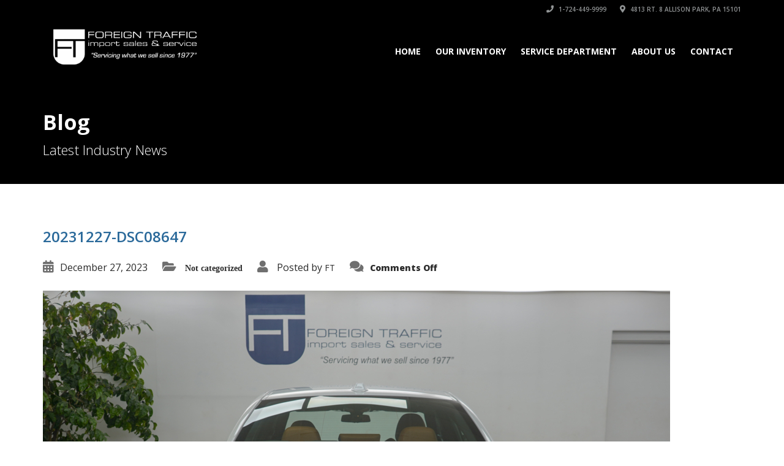

--- FILE ---
content_type: application/javascript
request_url: http://www.foreigntraffic.com/wp-content/plugins/automotive/js/jquery.selectbox.js?ver=17.2
body_size: 4555
content:
/*!
 * jQuery Selectbox plugin 0.3
 */
(function ($, undefined) {
	var PROP_NAME = 'selectbox';
	/**
	 * Selectbox manager.
	 * Use the singleton instance of this class, $.selectbox, to interact with the select box.
	 * Settings for (groups of) select boxes are maintained in an instance object,
	 * allowing multiple different settings on the same page
	 */
	function Selectbox() {
		this._state = [];
		this._defaults = { // Global defaults for all the select box instances
			classHolder: "sbHolder",
			classHolderDisabled: "sbHolderDisabled",
			classSelector: "sbSelector",
			classOptions: "sbOptions",
			classGroup: "sbGroup",
			classSub: "sbSub",
			classDisabled: "sbDisabled",
			classToggleOpen: "sbToggleOpen",
			classToggle: "sbToggle",
			classFocus: "sbFocus",
			speed: 200,
			effect: "slide", // "slide" or "fade"
			onChange: null, //Define a callback function when the selectbox is changed
			onOpen: null, //Define a callback function when the selectbox is open
			onClose: null //Define a callback function when the selectbox is closed
		};
	}

	$.extend(Selectbox.prototype, {
		/**
		 * Is the first field in a jQuery collection open as a selectbox
		 *
		 * @param {Object} target
		 * @return {Boolean}
		 */
		_isOpenSelectbox: function (target) {
			if (!target) {
				return false;
			}
			var inst = this._getInst(target);
			return inst.isOpen;
		},
		/**
		 * Is the first field in a jQuery collection disabled as a selectbox
		 *
		 * @param {HTMLElement} target
		 * @return {Boolean}
		 */
		_isDisabledSelectbox: function (target) {
			if (!target) {
				return false;
			}
			var inst = this._getInst(target);
			return inst.isDisabled;
		},
		/**
		 * Attach the select box to a jQuery selection.
		 *
		 * @param {HTMLElement} target
		 * @param {Object} settings
		 */
		_attachSelectbox: function (target, settings) {
			if (this._getInst(target)) {
				return false;
			}
			var $target = $(target),
				self = this,
				inst = self._newInst($target),
				sbHolder, sbSelector, sbToggle, sbOptions,
				s = false, optGroup = $target.find("optgroup"), opts = $target.find("option"), olen = opts.length;

			$target.prop("sb", inst.uid);

      settings.isMulti = false;
      if(target.multiple){
        settings.isMulti = true;
      }

			$.extend(inst.settings, self._defaults, settings);
			self._state[inst.uid] = false;
			$target.hide();

			function closeOthers() {
				var key, sel,
					uid = this.prop("id").split("_")[1];
				for (key in self._state) {
					if (key !== uid) {
						if (self._state.hasOwnProperty(key)) {
							sel = $("select[sb='" + key + "']")[0];
							if (sel) {
								self._closeSelectbox(sel);
							}
						}
					}
				}
			}

			sbHolder = $("<div>", {
				"id": "sbHolder_" + inst.uid,
				"class": inst.settings.classHolder + (inst.settings.isMulti ? ' is-multi' : ''),
				"tabindex": $target.prop("tabindex")
			});

			sbSelector = $("<a>", {
				"id": "sbSelector_" + inst.uid,
				"href": "#",
				"class": inst.settings.classSelector,
				"click": function (e) {
					e.preventDefault();
					closeOthers.apply($(this), []);
					var uid = $(this).prop("id").split("_")[1];
					if (self._state[uid]) {
						self._closeSelectbox(target);
					} else {
						self._openSelectbox(target);
					}
				}
			});

			sbToggle = $("<a>", {
				"id": "sbToggle_" + inst.uid,
				"href": "#",
				"class": inst.settings.classToggle,
				"click": function (e) {
					e.preventDefault();
					closeOthers.apply($(this), []);
					var uid = $(this).prop("id").split("_")[1];
					if (self._state[uid]) {
						self._closeSelectbox(target);
					} else {
						self._openSelectbox(target);
					}
				}
			});
			sbToggle.appendTo(sbHolder);

			sbOptions = $("<ul>", {
				"id": "sbOptions_" + inst.uid,
				"class": inst.settings.classOptions,
				"css": {
					"display": "none"
				}
			});

			$target.children().each(function(i) {
				var that = $(this), li, config = {};
				if (that.is("option")) {
					getOptions(that);
				} else if (that.is("optgroup")) {
					li = $("<li>");
					$("<span>", {
						"text": that.prop("label")
					}).addClass(inst.settings.classGroup).appendTo(li);
					li.appendTo(sbOptions);
					if (that.is(":disabled")) {
						config.disabled = true;
					}
					config.sub = true;
					getOptions(that.find("option"), config);
				}
			});

			function getOptions () {
				var sub = arguments[1] && arguments[1].sub ? true : false,
					disabled = arguments[1] && arguments[1].disabled ? true : false;
				arguments[0].each(function (i) {
					var that = $(this),
						li = $("<li>"),
						child;
					if (that.is(":selected")) {
            var $select = that.parent();

            if($select.prop('multiple') && $select.val() && $select.val().length > 1){
              sbSelector.text($select.val().length + ' ' + $select.data('label-plural'))
            } else if($select.prop('multiple') && $select.val() && $select.val().length == 1){
              sbSelector.text($select.val().length + ' ' + $select.data('label-singular'))
            } else {
    					sbSelector.text(that.text());
            }

						s = true;
					}

					if (i === olen - 1) {
						li.addClass("last");
					}

					if (!that.is(":disabled") && !disabled) {
						child = $("<a>", {
							"href": "#" + that.val(),
							"rel": that.val()
						}).text(that.text()).bind("click.sb", function (e) {
							if (e && e.preventDefault) {
								e.preventDefault();
							}
							var t = sbToggle,
							 	$this = $(this),
								uid = t.prop("id").split("_")[1];

              if(inst.settings.isMulti){
                if(that.val()){
                  self._toggleCheckbox(target, $this);
                } else {
                  // console.log($(target).val());
      						self._closeSelectbox(target);
									// unselect first option
									that.parent().val('');
                }
              }

							self._changeSelectbox(target, $this.prop("rel"), $this.text());

              if(!inst.settings.isMulti){
    						self._closeSelectbox(target);
              }
						}).bind("mouseover.sb", function () {
							var $this = $(this);
							$this.parent().siblings().find("a").removeClass(inst.settings.classFocus);
							$this.addClass(inst.settings.classFocus);
						}).bind("mouseout.sb", function () {
							$(this).removeClass(inst.settings.classFocus);
						});

						if (sub) {
							child.addClass(inst.settings.classSub);
						}

						if (that.is(":selected")) {
							child.addClass(inst.settings.classFocus);
						}

            if(settings.isMulti){
              var checkboxAttrs = {
                "type": "checkbox"
              };

              if($(target).val() != null && $(target).val().indexOf(that.val()) !== -1){
                checkboxAttrs.checked = 'checked';
              }

              var checkbox = $("<input>", checkboxAttrs);

              // only add checkboxes to options with a value
              if(that.val()){
                checkbox.prependTo(child);
              }
            }

						child.appendTo(li);
					} else {
						child = $("<span>", {
							"text": that.text()
						}).addClass(inst.settings.classDisabled);
						if (sub) {
							child.addClass(inst.settings.classSub);
						}
						child.appendTo(li);
					}
					li.appendTo(sbOptions);
				});
			}

			if (!s) {
				sbSelector.text(opts.first().text());
			}

			$.data(target, PROP_NAME, inst);

			sbHolder.data("uid", inst.uid).bind("keydown.sb", function (e) {
				var key = e.charCode ? e.charCode : e.keyCode ? e.keyCode : 0,
					$this = $(this),
					uid = $this.data("uid"),
					inst = $this.siblings("select[sb='"+uid+"']").data(PROP_NAME),
					trgt = $this.siblings(["select[sb='", uid, "']"].join("")).get(0),
					$f = $this.find("ul").find("a." + inst.settings.classFocus);
				switch (key) {
					case 37: //Arrow Left
					case 38: //Arrow Up
						if ($f.length > 0) {
							var $next;
							$("a", $this).removeClass(inst.settings.classFocus);
							$next = $f.parent().prevAll("li:has(a)").eq(0).find("a");
							if ($next.length > 0) {
								$next.addClass(inst.settings.classFocus).focus();
								$("#sbSelector_" + uid).text($next.text());
							}
						}
						break;
					case 39: //Arrow Right
					case 40: //Arrow Down
						var $next;
						$("a", $this).removeClass(inst.settings.classFocus);
						if ($f.length > 0) {
							$next = $f.parent().nextAll("li:has(a)").eq(0).find("a");
						} else {
							$next = $this.find("ul").find("a").eq(0);
						}
						if ($next.length > 0) {
							$next.addClass(inst.settings.classFocus).focus();
							$("#sbSelector_" + uid).text($next.text());
						}
						break;
					case 13: //Enter
						if ($f.length > 0) {
							self._changeSelectbox(trgt, $f.prop("rel"), $f.text());
						}
						self._closeSelectbox(trgt);
						break;
					case 9: //Tab
						if (trgt) {
							var inst = self._getInst(trgt);
							if (inst/* && inst.isOpen*/) {
								if ($f.length > 0) {
									self._changeSelectbox(trgt, $f.prop("rel"), $f.text());
								}
								self._closeSelectbox(trgt);
							}
						}
						var i = parseInt($this.prop("tabindex"), 10);
						if (!e.shiftKey) {
							i++;
						} else {
							i--;
						}
						$("*[tabindex='" + i + "']").focus();
						break;
					case 27: //Escape
						self._closeSelectbox(trgt);
						break;
				}
				e.stopPropagation();
				return false;
			}).delegate("a", "mouseover", function (e) {
				$(this).addClass(inst.settings.classFocus);
			}).delegate("a", "mouseout", function (e) {
				$(this).removeClass(inst.settings.classFocus);
			});

			sbSelector.appendTo(sbHolder);
			sbOptions.appendTo(sbHolder);
			sbHolder.insertAfter($target);

			$("html").on('mousedown', function(e) {
				e.stopPropagation();
				$("select").selectbox('close');
			});
			$([".", inst.settings.classHolder, ", .", inst.settings.classSelector].join("")).mousedown(function(e) {
				e.stopPropagation();
			});
		},
		/**
		 * Remove the selectbox functionality completely. This will return the element back to its pre-init state.
		 *
		 * @param {HTMLElement} target
		 */
		_detachSelectbox: function (target) {
			var inst = this._getInst(target);
			if (!inst) {
				return false;
			}
			$("#sbHolder_" + inst.uid).remove();
			$.data(target, PROP_NAME, null);
			$(target).show();
		},
		/**
		 * Change selected attribute of the selectbox.
		 *
		 * @param {HTMLElement} target
		 * @param {String} value
		 * @param {String} text
		 */
		_changeSelectbox: function (target, value, text) {
			var onChange,
				inst = this._getInst(target);
			if (inst) {
				onChange = this._get(inst, 'onChange');
			}
			value = value.replace(/\'/g, "\\'");

      if(inst.settings.isMulti){
        if($(target).find("option[value='" + value + "']").prop("selected")){
          $(target).find("option[value='" + value + "']").prop("selected", false);
        } else {
					if($(target).find("option[value='" + value + "']").val()){
	    			$(target).find("option[value='" + value + "']").prop("selected", true);
					}
        }
      } else {
  			$(target).find("option[selected]").prop("selected", false);
  			$(target).find("option[value='" + value + "']").prop("selected", true);
      }


      if(inst){
        var currentValues = $(target).val();

        // display 2 options, 3 options, etc for multidropdowns
        if(inst.settings.isMulti && currentValues !== null){
          var selectableValues = $(inst.input).find('option:selected').length;//$('#sbOptions_' + inst.uid + ' input[type="checkbox"]:checked').length;

					// console.log('inst1', inst.input, );

					if(selectableValues > 1){
            text = selectableValues + ' ' + $(target).data('label-plural');
          } else if(selectableValues == 1){
            text = selectableValues + ' ' + $(target).data('label-singular');
          } else if(selectableValues && typeof currentValues[0] !== 'undefined'){
            text = currentValues[0];
          } else {
            text = $(target).data('prefix') + ' ' + $(target).data('label-plural');
          }
        }

        this._updateSelectLabel(inst, text);

				// console.log('inst2', inst.input, $(inst.input).find('option'));
      }

			if (inst && onChange) {
				onChange.apply((inst.input ? inst.input[0] : null), [value, inst]);
			} else if (inst && inst.input) {
				inst.input.trigger('change');
			}
		},
    _updateSelectLabel: function(inst, text){
      $("#sbSelector_" + inst.uid).text(text);
    },
		/**
		 * Enable the selectbox.
		 *
		 * @param {HTMLElement} target
		 */
		_enableSelectbox: function (target) {
			var inst = this._getInst(target);
			if (!inst || !inst.isDisabled) {
				return false;
			}
			$("#sbHolder_" + inst.uid).removeClass(inst.settings.classHolderDisabled);
			inst.isDisabled = false;
			$.data(target, PROP_NAME, inst);
		},
		/**
		 * Disable the selectbox.
		 *
		 * @param {HTMLElement} target
		 */
		_disableSelectbox: function (target) {
			var inst = this._getInst(target);
			if (!inst || inst.isDisabled) {
				return false;
			}
			$("#sbHolder_" + inst.uid).addClass(inst.settings.classHolderDisabled);
			inst.isDisabled = true;
			$.data(target, PROP_NAME, inst);
		},
		/**
		 * Get or set any selectbox option. If no value is specified, will act as a getter.
		 *
		 * @param {HTMLElement} target
		 * @param {String} name
		 * @param {Object} value
		 */
		_optionSelectbox: function (target, name, value) {
			var inst = this._getInst(target);
			if (!inst) {
				return false;
			}
			//TODO check name
			inst[name] = value;
			$.data(target, PROP_NAME, inst);
		},
		/**
		 * Call up attached selectbox
		 *
		 * @param {HTMLElement} target
		 */
		_openSelectbox: function (target) {
			var inst = this._getInst(target);
			//if (!inst || this._state[inst.uid] || inst.isDisabled) {
			if (!inst || inst.isOpen || inst.isDisabled) {
				return;
			}
			var	el = $("#sbOptions_" + inst.uid),
				viewportHeight = parseInt($(window).height(), 10),
				offset = $("#sbHolder_" + inst.uid).offset(),
				scrollTop = $(window).scrollTop(),
				height = el.prev().height(),
				diff = viewportHeight - (offset.top - scrollTop) - height / 2,
				onOpen = this._get(inst, 'onOpen');
			el.css({
				"top": height + "px",
				"maxHeight": (diff - height) + "px"
			});
			inst.settings.effect === "fade" ? el.fadeIn(inst.settings.speed) : el.slideDown(inst.settings.speed);
			$("#sbToggle_" + inst.uid).addClass(inst.settings.classToggleOpen);
			this._state[inst.uid] = true;
			inst.isOpen = true;

      if(inst.settings.isMulti){
        inst.openOptions = $(inst.input).val();
      }

			if (onOpen) {
				onOpen.apply((inst.input ? inst.input[0] : null), [inst]);
			}

      this._setInst(target, inst);
		},
		/**
		 * Close opened selectbox
		 *
		 * @param {HTMLElement} target
		 */
		_closeSelectbox: function (target) {
			var inst = this._getInst(target);
			//if (!inst || !this._state[inst.uid]) {
			if (!inst || !inst.isOpen) {
				return;
			}
			var onClose = this._get(inst, 'onClose');
			inst.settings.effect === "fade" ? $("#sbOptions_" + inst.uid).fadeOut(inst.settings.speed) : $("#sbOptions_" + inst.uid).slideUp(inst.settings.speed);

			$("#sbToggle_" + inst.uid).removeClass(inst.settings.classToggleOpen);

			this._state[inst.uid] = false;
			inst.isOpen = false;


      if(onClose){
				onClose.apply((inst.input ? inst.input[0] : null), [inst]);
      }

      this._setInst(target, inst);
		},
    /**
     * Close opened selectbox
     *
     * @param {HTMLElement} target
     * @param {HTMLElement} checkbox
     */
    _toggleCheckbox: function (target, checkbox){
      var $checkbox = $(checkbox).find('input[type="checkbox"]');

      // $checkbox.prop('checked', !$checkbox.prop('checked'));
    },
		/**
		 * Create a new instance object
		 *
		 * @param {HTMLElement} target
		 * @return {Object}
		 */
		_newInst: function(target) {
			var id = target[0].id.replace(/([^A-Za-z0-9_-])/g, '\\\\$1');
			return {
				id: id,
				input: target,
				uid: Math.floor(Math.random() * 99999999),
				isOpen: false,
				isDisabled: false,
				settings: {}
			};
		},
		/**
		 * Retrieve the instance data for the target control.
		 *
		 * @param {HTMLElement} target
		 * @return {Object} - the associated instance data
		 * @throws error if a jQuery problem getting data
		 */
		_getInst: function(target) {
			try {
				return $.data(target, PROP_NAME);
			}
			catch (err) {
				throw 'Missing instance data for this selectbox';
			}
		},
		/**
		 * Set the instance data for the target control.
		 *
		 * @param {HTMLElement} target
		 * @return {Object} - the associated instance data
		 * @throws error if a jQuery problem getting data
		 */
		_setInst: function(target, value) {
			try {
				return $.data(target, PROP_NAME, value);
			}
			catch (err) {
				throw 'Missing instance data for this selectbox';
			}
		},
		/**
		 * Get a setting value, defaulting if necessary
		 *
		 * @param {Object} inst
		 * @param {String} name
		 * @return {Mixed}
		 */
		_get: function(inst, name) {
			return inst.settings[name] !== undefined ? inst.settings[name] : this._defaults[name];
		}
	});

	/**
	 * Invoke the selectbox functionality.
	 *
	 * @param {Object|String} options
	 * @return {Object}
	 */
	$.fn.selectbox = function (options) {

		var otherArgs = Array.prototype.slice.call(arguments, 1);
		if (typeof options == 'string' && options == 'isDisabled') {
			return $.selectbox['_' + options + 'Selectbox'].apply($.selectbox, [this[0]].concat(otherArgs));
		}

		if (options == 'option' && arguments.length == 2 && typeof arguments[1] == 'string') {
			return $.selectbox['_' + options + 'Selectbox'].apply($.selectbox, [this[0]].concat(otherArgs));
		}

		return this.each(function() {
			typeof options == 'string' ?
				$.selectbox['_' + options + 'Selectbox'].apply($.selectbox, [this].concat(otherArgs)) :
				$.selectbox._attachSelectbox(this, options);
		});
	};

	$.selectbox = new Selectbox(); // singleton instance
	$.selectbox.version = "0.3";
})(jQuery);

--- FILE ---
content_type: application/javascript
request_url: https://cas-assets.edmunds.com/partner-analytics/860013/eas.js
body_size: 8178
content:
!function(e){var t={};function n(o){if(t[o])return t[o].exports;var r=t[o]={i:o,l:!1,exports:{}};return e[o].call(r.exports,r,r.exports,n),r.l=!0,r.exports}n.m=e,n.c=t,n.d=function(e,t,o){n.o(e,t)||Object.defineProperty(e,t,{enumerable:!0,get:o})},n.r=function(e){"undefined"!=typeof Symbol&&Symbol.toStringTag&&Object.defineProperty(e,Symbol.toStringTag,{value:"Module"}),Object.defineProperty(e,"__esModule",{value:!0})},n.t=function(e,t){if(1&t&&(e=n(e)),8&t)return e;if(4&t&&"object"==typeof e&&e&&e.__esModule)return e;var o=Object.create(null);if(n.r(o),Object.defineProperty(o,"default",{enumerable:!0,value:e}),2&t&&"string"!=typeof e)for(var r in e)n.d(o,r,function(t){return e[t]}.bind(null,r));return o},n.n=function(e){var t=e&&e.__esModule?function(){return e.default}:function(){return e};return n.d(t,"a",t),t},n.o=function(e,t){return Object.prototype.hasOwnProperty.call(e,t)},n.p="",n(n.s=6)}([function(e,t,n){var o=n(3);e.exports=function(e,t,n){return(t=o(t))in e?Object.defineProperty(e,t,{value:n,enumerable:!0,configurable:!0,writable:!0}):e[t]=n,e},e.exports.__esModule=!0,e.exports.default=e.exports},function(e,t,n){var o=n(5);e.exports=function(e,t){if(null==e)return{};var n,r,a=o(e,t);if(Object.getOwnPropertySymbols){var c=Object.getOwnPropertySymbols(e);for(r=0;r<c.length;r++)n=c[r],t.includes(n)||{}.propertyIsEnumerable.call(e,n)&&(a[n]=e[n])}return a},e.exports.__esModule=!0,e.exports.default=e.exports},function(e,t){function n(t){return e.exports=n="function"==typeof Symbol&&"symbol"==typeof Symbol.iterator?function(e){return typeof e}:function(e){return e&&"function"==typeof Symbol&&e.constructor===Symbol&&e!==Symbol.prototype?"symbol":typeof e},e.exports.__esModule=!0,e.exports.default=e.exports,n(t)}e.exports=n,e.exports.__esModule=!0,e.exports.default=e.exports},function(e,t,n){var o=n(2).default,r=n(4);e.exports=function(e){var t=r(e,"string");return"symbol"==o(t)?t:t+""},e.exports.__esModule=!0,e.exports.default=e.exports},function(e,t,n){var o=n(2).default;e.exports=function(e,t){if("object"!=o(e)||!e)return e;var n=e[Symbol.toPrimitive];if(void 0!==n){var r=n.call(e,t||"default");if("object"!=o(r))return r;throw new TypeError("@@toPrimitive must return a primitive value.")}return("string"===t?String:Number)(e)},e.exports.__esModule=!0,e.exports.default=e.exports},function(e,t){e.exports=function(e,t){if(null==e)return{};var n={};for(var o in e)if({}.hasOwnProperty.call(e,o)){if(t.includes(o))continue;n[o]=e[o]}return n},e.exports.__esModule=!0,e.exports.default=e.exports},function(e,t,n){"use strict";n.r(t);var o={};n.r(o),n.d(o,"generateGaPixelPayload",(function(){return ke})),n.d(o,"isGaReady",(function(){return Ie})),n.d(o,"getGaAccounts",(function(){return xe})),n.d(o,"getGaAccountsIds",(function(){return Te})),n.d(o,"fireGa",(function(){return Ne})),n.d(o,"processGaCallback",(function(){return Re})),n.d(o,"trackEvent",(function(){return Ve}));var r={};n.r(r),n.d(r,"trackEvent",(function(){return Me}));var a={};n.r(a),n.d(a,"fireCriteo",(function(){return ze})),n.d(a,"trackEvent",(function(){return We}));const c={lead_page:{op:"or",predicates:[{op:"contains",field:"path",value:"quote"},{op:"contains",field:"path",value:"lead_form"},{op:"contains",field:"path",value:"/form/confirm"},{op:"contains",field:"path",value:"thank-you"},{op:"contains",field:"path",value:"/thankyou"}]},trade_page:{op:"or",predicates:[{op:"contains",field:"path",value:"trade"},{op:"contains",field:"path",value:"appraisal"},{op:"contains",field:"path",value:"/kbb."}]},hours_and_directions_page:{op:"or",predicates:[{op:"contains",field:"path",value:"hour"},{op:"and",predicates:[{op:"contains",field:"path",value:"direction"},{op:"eq",field:"year",value:""},{op:"not",predicate:{op:"contains",field:"path",value:"direction=desc"}},{op:"not",predicate:{op:"contains",field:"path",value:"direction=asc"}}]},{op:"and",predicates:[{op:"contains",field:"path",value:"contact"},{op:"not",predicate:{op:"contains",field:"path",value:"confirm"}},{op:"not",predicate:{op:"contains",field:"path",value:"thank"}},{op:"eq",field:"year",value:""},{op:"eq",field:"vin",value:""}]},{op:"and",predicates:[{op:"eq",field:"vin",value:""},{op:"not",predicate:{op:"contains",field:"path",value:"sitemap"}},{op:"not",predicate:{op:"contains",field:"path",value:"maplewood"}},{op:"not",predicate:{op:"contains",field:"path",value:"inventory"}},{op:"contains",field:"path",value:"map"}]}]},finance_page:{op:"or",predicates:[{op:"contains",field:"path",value:"finance"},{op:"contains",field:"path",value:"financing"},{op:"contains",field:"path",value:"credit"},{op:"and",predicates:[{op:"or",predicates:[{op:"contains",field:"path",value:"loan"},{op:"contains",field:"path",value:"lease"},{op:"contains",field:"path",value:"payment"}]},{op:"contains",field:"path",value:"calculator"}]}]},service_page:{op:"contains",field:"path",value:"service"}};function i(){(ADSOL.track.q=ADSOL.track.q||[]).push(arguments)}function s(){const e=window._edw&&window._edw.account?window._edw.account:"unknown";return"".concat("https://www.edmunds.com/cgi-bin/edw_partner.cgi","?edwp=").concat(e)}function u(e,t){const n=document.createElement("script");e&&n.addEventListener("load",e,!1),t&&n.addEventListener("error",t,!1),n.src=s(),function(e){const t=document.querySelector("script");t.parentNode.insertBefore(e,t)}(n)}const d=()=>!(!window.DDC||!window.DDC.API);var l=n(0),p=n.n(l);function f(e,t){var n=Object.keys(e);if(Object.getOwnPropertySymbols){var o=Object.getOwnPropertySymbols(e);t&&(o=o.filter((function(t){return Object.getOwnPropertyDescriptor(e,t).enumerable}))),n.push.apply(n,o)}return n}function m(e){for(var t=1;t<arguments.length;t++){var n=null!=arguments[t]?arguments[t]:{};t%2?f(Object(n),!0).forEach((function(t){p()(e,t,n[t])})):Object.getOwnPropertyDescriptors?Object.defineProperties(e,Object.getOwnPropertyDescriptors(n)):f(Object(n)).forEach((function(t){Object.defineProperty(e,t,Object.getOwnPropertyDescriptor(n,t))}))}return e}const g=(e,t)=>{window.edmq.push(m(m({},t),{},{ev_action:e}))};var v=n(1),O=n.n(v);const _=["postal_code","model","make","year","state_of_vehicle","body_style","vin","vins"],w={INIT:"init",PAGE_ENTER:"page_enter",LONG_VIEW:"long_view",CONVERSION:"conversion",VIEW_CONTENT:"view_content",ACTION_COMPLETED:"action_completed",DEALER_ENGAGEMENT:"dealer_engagement",BAD_PAGE:"bad_page",RECORD_GA_ACCOUNTS:"record_ga_accounts",COMPLETE_REGISTRATION:"complete_registration"},y={VDP:"vdp",LEAD:"lead",DEALER_SRP:"dealer_srp",DEALER_VDP:"dealer_vdp"},h="https://edw.edmunds.com/edw/edw1x1.gif",b=[w.PAGE_ENTER,w.LONG_VIEW,w.CONVERSION,w.BAD_PAGE,w.RECORD_GA_ACCOUNTS],D="edw",E="ga",A="criteo";var S,j=new Uint8Array(16);function P(){if(!S&&!(S="undefined"!=typeof crypto&&crypto.getRandomValues&&crypto.getRandomValues.bind(crypto)||"undefined"!=typeof msCrypto&&"function"==typeof msCrypto.getRandomValues&&msCrypto.getRandomValues.bind(msCrypto)))throw new Error("crypto.getRandomValues() not supported. See https://github.com/uuidjs/uuid#getrandomvalues-not-supported");return S(j)}var C=/^(?:[0-9a-f]{8}-[0-9a-f]{4}-[1-5][0-9a-f]{3}-[89ab][0-9a-f]{3}-[0-9a-f]{12}|00000000-0000-0000-0000-000000000000)$/i;for(var L=function(e){return"string"==typeof e&&C.test(e)},k=[],I=0;I<256;++I)k.push((I+256).toString(16).substr(1));var x=function(e){var t=arguments.length>1&&void 0!==arguments[1]?arguments[1]:0,n=(k[e[t+0]]+k[e[t+1]]+k[e[t+2]]+k[e[t+3]]+"-"+k[e[t+4]]+k[e[t+5]]+"-"+k[e[t+6]]+k[e[t+7]]+"-"+k[e[t+8]]+k[e[t+9]]+"-"+k[e[t+10]]+k[e[t+11]]+k[e[t+12]]+k[e[t+13]]+k[e[t+14]]+k[e[t+15]]).toLowerCase();if(!L(n))throw TypeError("Stringified UUID is invalid");return n};var T=function(e,t,n){var o=(e=e||{}).random||(e.rng||P)();if(o[6]=15&o[6]|64,o[8]=63&o[8]|128,t){n=n||0;for(var r=0;r<16;++r)t[n+r]=o[r];return t}return x(o)};function N(e){let t;const n=encodeURI(e);return-1!==n.indexOf("%")?(t=n.split("%").length-1,t=0===t?1:t,t+=n.length-3*t):t=n.length,t}function R(){const e=new Date;return e.setUTCMonth(e.getUTCMonth()+6),e}function V(){let{hostname:e}=document.location;const t=e.split(".");return 3===t.length?e=".".concat(t.slice(1).join(".")):2===t.length&&(e=".".concat(t.join("."))),e}function G(e){let{sameSite:t}=e;return t||"Lax"}function q(e){let{sameSite:t,secure:n}=e;return"None"===t||"string"==typeof n||0===window.location.protocol.indexOf("https")}function M(e){let t=null;if(e){const n=document.cookie.split("; ");for(let o=0;o<n.length;o+=1){const r=n[o].split("="),a=r.slice(1).join("=");if(e===r[0]){t=a;break}}}return t}function U(e,t){let n=arguments.length>2&&void 0!==arguments[2]?arguments[2]:{};try{const o=[];if("object"==typeof t)this.setAsMap(e,t,n);else{N(t)>4e3&&console.error("Cookie ".concat(e," is too large, might not save.")),o.push("".concat(e,"=").concat(t));const r=n.exp||R();r instanceof Date&&o.push("expires=".concat(r.toGMTString()));const a=n.path||"/";o.push("path=".concat(a));const c=n.domain||V();o.push("domain=".concat(c));const i=G(n);i&&o.push("SameSite=".concat(i)),q({sameSite:i,secure:n.secure})&&o.push("secure"),document.cookie=o.join("; ")}}catch(e){console.error("exception",e.stack,e)}}function B(e,t){var n=Object.keys(e);if(Object.getOwnPropertySymbols){var o=Object.getOwnPropertySymbols(e);t&&(o=o.filter((function(t){return Object.getOwnPropertyDescriptor(e,t).enumerable}))),n.push.apply(n,o)}return n}function $(e){for(var t=1;t<arguments.length;t++){var n=null!=arguments[t]?arguments[t]:{};t%2?B(Object(n),!0).forEach((function(t){p()(e,t,n[t])})):Object.getOwnPropertyDescriptors?Object.defineProperties(e,Object.getOwnPropertyDescriptors(n)):B(Object(n)).forEach((function(t){Object.defineProperty(e,t,Object.getOwnPropertyDescriptor(n,t))}))}return e}const z=["utm_source","utm_medium","utm_campaign","utm_term","utm_content"],W=e=>{const t=new Date;return t.setTime(+t+e),t},Z=()=>((e,t)=>{let n,o="";for(let r=0;r<t;r+=1)n=Math.floor(Math.random()*e.length),o+=e.substring(n,n+1);return o})("0123456789",19),H=e=>{let t=M("_edwps");if(!t&&!0===e){t=Z();const e={};e.exp=(new Date).getTime()+18e5,U("_edwps",t,e)}return t},Y=e=>{let t=M("_edwpv");if(!t&&!0===e){t=T();const e={};e.exp=(new Date).getTime()+315569e5,(()=>{const{host:e}=window.location;return!!/^.+\.edmunds\.com$/gi.exec(e)})()||(e.exp=(new Date).getTime()+31536e7),U("_edwpv",t,e)}return t},X=()=>{const e=M("adsol_session"),t=M("adsol_nv");let n="1";return t&&(n=e?t:"0"),U("adsol_nv",n,{exp:W(2592e6)}),U("adsol_session",!0,{exp:W(18e5)}),n},K=e=>{const t=e.split("&").reduce((e,t)=>{const[n,o]=t.split("=");return n in e?e:$($({},e),{},{[n]:o})},{});return z.reduce((e,n)=>t[n]?$($({},e),{},{[n]:t[n]}):e,{})},F=()=>{let e,t=K(window.location.search.substring(1));if(!Object.keys(t).length){const e=document.referrer.split("?")[1]||"";t=K(e)}return Object.keys(t).length?(e=t,function(e,t){let n=arguments.length>2&&void 0!==arguments[2]?arguments[2]:{};const o="object"==typeof t?t:{},r=Object.keys(o).filter(e=>!!o[e]).map(e=>"".concat(e,"=").concat(o[e]));U(e,r.join("&"),n)}("adsol_utm",t,{exp:W(15552e6)})):e=function(e){const t=M(e);return t?function(e){const t={};let n;return e.replace(/^"|"$/g,"").split("&").forEach(e=>{n=e.split("="),n[0]&&(t[n[0]]=n.slice(1).join("="))}),t}(t):{}}("adsol_utm"),e},J=()=>{let e="d";const{userAgent:t}=navigator||{};return/iPad/.test(t)?e="t":/Mobile|iP(hone|od)|Android|BlackBerry|IEMobile|Silk/.test(t)&&(e="m"),e},Q=/[^\Wioq]{17}/,ee=/[^\Wioq]{17}/g,te=e=>Q.test(e),ne=()=>{const e=document.querySelectorAll('input[name="vin"]');return Array.prototype.slice.call(e).filter(e=>e&&te(e.value)).map(e=>e.value)},oe=()=>{const e=(()=>{const e=document.title.match(ee);return e&&1===e.length?e[0]:null})(),t=(()=>{const e=document.querySelectorAll("[data-vin]");return Array.prototype.slice.call(e).filter(e=>e&&e.dataset&&te(e.dataset.vin)).map(e=>e.dataset.vin)})();let n=e?[e,...t]:t,o=n.some(e=>e!==n[0]);o||(n=[...n,...ne()],o=n.some(e=>e!==n[0]));return{vin:!n.length||o?null:n[0],vins:n}},re=()=>{const e=document.title.match("( |^)((19[8-9]|20[0-2])[0-9])( |$)");let t=e?e[2]:"";if(!t){const e=window.location.href.replace(/(keyword|q|search|mktad|mktas|mktsrc|mktvin|edmcid|edminv|fbclid|utm_[a-zA-Z]+)=[^&$]*((19[8-9]|20[0-2])[0-9])+[^&$]*(&|$)/,"").match("((19[8-9]|20[0-2])[0-9])");t=e?e[1]:""}return t},ae=()=>{const e=document.title.match("( |^|:)([a-zA-Z0-9]{8}[\\dxX][a-zA-Z0-9]{5}[\\d]{3})( |$)");let t=e?e[2]:"";if(!t){const e=window.location.href.replace(/(keyword|q|search|mktad|mktas|mktsrc|mktvin|edmcid|edminv|fbclid|utm_[a-zA-Z]+)=[^&$]*([a-zA-Z0-9]{8}[\dxX][a-zA-Z0-9]{5}[\d]{3})+[^&$]*(&|$)/,"").match("([a-zA-Z0-9]{8}[\\dxX][a-zA-Z0-9]{5}[\\d]{3})");t=e?e[1]:""}return t},ce=function(){let e=arguments.length>0&&void 0!==arguments[0]?arguments[0]:{},t=arguments.length>1&&void 0!==arguments[1]?arguments[1]:{};switch(e.op){case"or":return e.predicates.some(e=>ce(e,t));case"and":return e.predicates.every(e=>ce(e,t));case"contains":return-1!==t[e.field].indexOf(e.value);case"eq":return t[e.field]===e.value;case"not":return!ce(e.predicate,t);default:throw new Error("Not supported conversion predicate")}},ie=function(){let e=arguments.length>0&&void 0!==arguments[0]?arguments[0]:{};const{pathname:t,search:n}=window.location,o="".concat(t).concat(n).toLowerCase(),r=re(),a=ae(),c={path:o,year:r,vin:a};return Object.keys(e).find(t=>{const n=e[t];return ce(n,c)})};function se(e,t){var n=Object.keys(e);if(Object.getOwnPropertySymbols){var o=Object.getOwnPropertySymbols(e);t&&(o=o.filter((function(t){return Object.getOwnPropertyDescriptor(e,t).enumerable}))),n.push.apply(n,o)}return n}function ue(e){for(var t=1;t<arguments.length;t++){var n=null!=arguments[t]?arguments[t]:{};t%2?se(Object(n),!0).forEach((function(t){p()(e,t,n[t])})):Object.getOwnPropertyDescriptors?Object.defineProperties(e,Object.getOwnPropertyDescriptors(n)):se(Object(n)).forEach((function(t){Object.defineProperty(e,t,Object.getOwnPropertyDescriptor(n,t))}))}return e}const de=e=>Object.keys(e).reduce((t,n)=>-1!==_.indexOf(n)?t:ue(ue({},t),{},{[n]:e[n]}),{}),le=e=>{const t=ue(ue(ue({},ADSOL.data),ADSOL.event),e);let n=y[(t.page_type||"").toUpperCase()];return n||(ADSOL.DDCInfo.isSrp?n=y.DEALER_SRP:ADSOL.DDCInfo.isVdp&&(n=y.DEALER_VDP)),n},pe=function(){let e=arguments.length>0&&void 0!==arguments[0]?arguments[0]:{};return ue(ue(ue({},ADSOL.data),de(e)),{},{version:ADSOL.VERSION,pageType:le(e)})},fe=e=>{let t;t=e&&e.vin?ue({},e):ADSOL.event&&ADSOL.event.vin?ue({},ADSOL.event):ADSOL.savedVinData?ue({},ADSOL.savedVinData):d()?(()=>{const e={};return ADSOL.DDCInfo.vin&&(e.vin=ADSOL.DDCInfo.vin),e})():oe();return _.reduce((e,n)=>t[n]?ue(ue({},e),{},{[n]:t[n]}):e,{})},me=()=>{const e={title:encodeURIComponent(document.title),url:encodeURIComponent(document.location.href),referrer:encodeURIComponent(document.referrer)};return window.screen&&(e.scrres="".concat(window.screen.width,"x").concat(window.screen.height)),navigator&&navigator.userAgent&&(e.ua=navigator.userAgent),e},ge=()=>{const e={};return ADSOL.PageValues&&ADSOL.PageValues.page&&null!=ADSOL.PageValues.page.timestamp?e.timestamp=ADSOL.PageValues.page.timestamp:e.timestamp=(new Date).getTime(),e.ts=e.timestamp,e},ve=e=>({pageData:pe(e),timeData:ge(),documentData:me(),visitorData:{visitorId:Y(!0),sessionId:H(!0),ce:navigator.cookieEnabled?"1":"0",newvisitor:X(),utmParams:F()},vinData:fe(e)}),Oe=function(e){let t,n=arguments.length>1&&void 0!==arguments[1]?arguments[1]:{};if(e===w.CONVERSION&&"page_load"===n.action_cause){const e=ue(ue(ue({},ADSOL.defaultPageBasedConversionConfig),ADSOL.pageBasedConversionConfig),n.pageBasedConversionConfig);t=ie(e)}return t};function _e(e,t){var n=Object.keys(e);if(Object.getOwnPropertySymbols){var o=Object.getOwnPropertySymbols(e);t&&(o=o.filter((function(t){return Object.getOwnPropertyDescriptor(e,t).enumerable}))),n.push.apply(n,o)}return n}function we(e){for(var t=1;t<arguments.length;t++){var n=null!=arguments[t]?arguments[t]:{};t%2?_e(Object(n),!0).forEach((function(t){p()(e,t,n[t])})):Object.getOwnPropertyDescriptors?Object.defineProperties(e,Object.getOwnPropertyDescriptors(n)):_e(Object(n)).forEach((function(t){Object.defineProperty(e,t,Object.getOwnPropertyDescriptor(n,t))}))}return e}const ye={ua_s:"utm_source",ua_m:"utm_medium",ua_ca:"utm_campaign",ua_t:"utm_term",ua_co:"utm_content"},he=["session_id","timestamp","visitor_id","make_id","model_link_code","model_year_id","submodel_id","referral_url","request_url","title","ua","screen_resolution","ts","synpartner","page_name","page_category","partner_id","web_platform","browser_width","schema_version","vin","type","publication_state","current_zip_code",...Object.keys(ye),"edwmk","edwmdl","edwyr","edwpg","edwstlid"],be=["action_cause","action_name","value","subaction_name","action_category"],De=[...he,"event_type","event_data"],Ee={edwmk:"make",edwmdl:"model",edwyr:"year",type:"body_style",vin:"vin",publication_state:"state_of_vehicle",current_zip_code:"postal_code"},Ae=(e,t)=>{const n=we({},t),o={};o.event_type=Se.getEdwNewSchemeEventType(e),he.forEach(e=>{n[e]?(o[e]=n[e],delete n[e]):ADSOL[e]&&(o[e]=ADSOL[e])});const r=Se.getEdwNewSchemeEventData(e,t);return o.event_data=function(){let e=arguments.length>0&&void 0!==arguments[0]?arguments[0]:[],t=arguments.length>1?arguments[1]:void 0;const n=[];return Object.keys(t).forEach(o=>{-1!==e.indexOf(o)&&t[o]&&n.push("".concat(o,"|").concat(t[o]||""))}),n.join(";")}(be,we(we({},n),r)),o},Se={getPageDocumentContext:e=>({title:e.title,request_url:e.url,referral_url:e.referrer,screen_resolution:e.scrres,ua:e.ua}),getVisitorContext:e=>we({visitor_id:e.visitorId,session_id:e.sessionId},Se.utmDataToEdwContext(e.utmParams)),getActualData:(e,t)=>{const{pageData:n={},vinData:o={},documentData:r={},timeData:a={},visitorData:c={}}=t,i=we(we(we(we(we({},n),Se.getVisitorContext(c)),Se.getPageDocumentContext(r)),a),{},{synpartner:"eas_dealer",page_category:"dealer_site",schema_version:"e17_1.0"});if(i.partner_id=i.edwdlr,i.page_name=i.pageType||"dealer_site",i.web_platform="eas_".concat(i.version),e===w.ACTION_COMPLETED&&!o.vin||e===w.BAD_PAGE&&!i.isBadPage||e===w.CONVERSION&&"page_load"===i.action_cause&&!i.action)return{};let s;o.vin&&(s=function(){let e=arguments.length>0&&void 0!==arguments[0]?arguments[0]:{},t=arguments.length>1&&void 0!==arguments[1]?arguments[1]:{};const n={};return Object.keys(e).forEach(o=>{const r=t[e[o]];r&&(n[o]=r)}),n}(Ee,o));const u=we(we({},i),s);return Ae(e,u)},getDataPoints:(e,t)=>{const n=Se.getActualData(e,t);return De.reduce((e,t)=>n[t]?we(we({},e),{},{[t]:n[t]}):e,{})},getEdwNewSchemeEventType:e=>{let t;switch(e){case w.LONG_VIEW:case w.CONVERSION:case w.BAD_PAGE:case w.RECORD_GA_ACCOUNTS:t=w.ACTION_COMPLETED;break;default:t=e}return t},getEdwNewSchemeEventData:(e,t)=>{let n;switch(e){case w.PAGE_ENTER:n={action_cause:"page_load"};break;case w.LONG_VIEW:n={action_name:"view_content",action_cause:"timer",value:t.action,subaction_name:"long_view",action_category:"user"};break;case w.CONVERSION:n={action_name:"dealer_engagement",action_cause:t.action_cause||"link_click",subaction_name:t.action,action_category:"user"};break;case w.BAD_PAGE:n={action_name:"view_content",action_cause:"page_load",subaction_name:"bad_page",action_category:"user"};break;case w.RECORD_GA_ACCOUNTS:n={action_name:"show_content",action_cause:"page_load",subaction_name:"ga_ua_ids",action_category:"system",value:t.gaIds};break;default:n={}}return n},utmDataToEdwContext:function(){let e=arguments.length>0&&void 0!==arguments[0]?arguments[0]:{};const t={};return Object.keys(ye).forEach(n=>{const o=e[ye[n]];o&&(t[n]=o)}),t}};var je=Se;function Pe(e,t){const n=new Image(1,1),o=function(e){return Object.keys(e).map(t=>"".concat(t,"=").concat(e[t])).join("&")}(t);return n.src="".concat(e,"?").concat(o),n}function Ce(e,t){var n=Object.keys(e);if(Object.getOwnPropertySymbols){var o=Object.getOwnPropertySymbols(e);t&&(o=o.filter((function(t){return Object.getOwnPropertyDescriptor(e,t).enumerable}))),n.push.apply(n,o)}return n}function Le(e){for(var t=1;t<arguments.length;t++){var n=null!=arguments[t]?arguments[t]:{};t%2?Ce(Object(n),!0).forEach((function(t){p()(e,t,n[t])})):Object.getOwnPropertyDescriptors?Object.defineProperties(e,Object.getOwnPropertyDescriptors(n)):Ce(Object(n)).forEach((function(t){Object.defineProperty(e,t,Object.getOwnPropertyDescriptor(n,t))}))}return e}const ke=e=>({hitType:"event",eventCategory:"Edmunds_Ad_Solutions",eventAction:e,eventLabel:"Advanced Tracking by Edmunds Ad Solutions",eventValue:0,nonInteraction:!0}),Ie=()=>"function"==typeof ga&&ga.getAll,xe=()=>{const e=ga.getAll().reduce((e,t)=>{const n=t.get("trackingId");return n?Le(Le({},e),{},{[n]:t}):e},{});return Object.keys(e).map(t=>e[t])},Te=()=>xe().map(e=>e.get("trackingId")),Ne=(e,t)=>{if(!(e.get("trackingId").indexOf(ADSOL.edmGaAccountId)>-1)){const n="".concat(e.get("name"),".send");ga(n,t)}},Re=e=>{let t,n=0;!function o(){clearTimeout(t),n>20||e()||(n+=1,t=setTimeout(o,1e3))}()},Ve=(e,t)=>{const{action:n}=t.pageData;if(e===w.CONVERSION&&n){const e=ke(n);Re(()=>{if(Ie()){return xe().forEach(t=>Ne(t,e)),!0}return!1})}};function Ge(e,t){var n=Object.keys(e);if(Object.getOwnPropertySymbols){var o=Object.getOwnPropertySymbols(e);t&&(o=o.filter((function(t){return Object.getOwnPropertyDescriptor(e,t).enumerable}))),n.push.apply(n,o)}return n}function qe(e){for(var t=1;t<arguments.length;t++){var n=null!=arguments[t]?arguments[t]:{};t%2?Ge(Object(n),!0).forEach((function(t){p()(e,t,n[t])})):Object.getOwnPropertyDescriptors?Object.defineProperties(e,Object.getOwnPropertyDescriptors(n)):Ge(Object(n)).forEach((function(t){Object.defineProperty(e,t,Object.getOwnPropertyDescriptor(n,t))}))}return e}const Me=(e,t)=>{if(-1!==b.indexOf(e))switch(e){case w.RECORD_GA_ACCOUNTS:!function(e){let t=arguments.length>1&&void 0!==arguments[1]?arguments[1]:{};const n=()=>{if(Ie()){const n=Te(),o=je.getDataPoints(e,qe(qe({},t),{},{pageData:qe(qe({},t.pageData),{},{gaIds:n.join(",")})}));return Pe(h,o),!0}return!1};Re(n)}(e,t);break;default:{const n=je.getDataPoints(e,t);n&&Object.keys(n).length&&Pe(h,n);break}}},Ue=e=>"".concat("https://dynamic.criteo.com/js/ld/ld.js").concat(e);function Be(e){const t=document.createElement("script");t.src=Ue(e),function(e){const t=document.querySelector("script");t.parentNode.insertBefore(e,t)}(t)}const $e=["77722","11145"],ze=e=>{!function(e){if(e&&e.length>0){const t="?".concat(e.map(e=>"a=".concat(e)).join("&"));document.querySelector('script[src$="'.concat(Ue(t),'"]'))||Be(t)}}($e),window.criteo_q=window.criteo_q||[],window.criteo_q.push(...e)},We=e=>{if(e===w.PAGE_ENTER){const{isNewCriteoLanding:e,isCriteoVisitor:t,isCriteoDealer:n,productId:o}=(()=>{let e=!1,t=!1;const n=!(!ADSOL.data||!ADSOL.data.isCriteoDealer)&&ADSOL.data.isCriteoDealer,o=K(window.location.search.substring(1)),r=o.utm_campaign&&0===o.utm_campaign.toLowerCase().indexOf("edmunds_ad_solutions_ext"),a=M("adsol_ext");return r&&(e=!0,t=!0,U("adsol_ext",!0,{exp:W(7776e6)})),t=t||!!a,{isNewCriteoLanding:e,isCriteoVisitor:t,isCriteoDealer:n,productId:o.utm_content}})();if(n){const n=[{event:"setAccount",account:$e},{event:"setEmail",email:""},{event:"setSiteType",type:J()}];if(e){const e=(new Date).getTime();n.push({event:"setData",ui_suppress:"No"},{event:"trackTransaction",id:e,item:[{id:o,price:0,quantity:1}]})}else t?n.push({event:"setData",ui_suppress:"No"},{event:"viewHome"}):n.push({event:"setData",ui_suppress:"Yes"},{event:"viewHome"});ze(n)}}},Ze=/\b(404|not found|bad request)/i,He=new RegExp("\\b(".concat(["oops!","page not found","sorry, no items","0 vehicles found","zero results","no results","sorry, no exact matches were found","there are no matches","no vehicle results found","0 results","0 matching vehicles","bad request","sorry, no matching","no matching vehicles","page cannot be found","this vehicle was sold!"].join("|"),")"),"mi"),Ye=e=>e===w.BAD_PAGE&&((()=>{const e=document.title.match(Ze);return e&&e.length>0})()||(()=>{const e=document.body.innerText;return He.test(e)})()),Xe=["exclude_program"];function Ke(e,t){var n=Object.keys(e);if(Object.getOwnPropertySymbols){var o=Object.getOwnPropertySymbols(e);t&&(o=o.filter((function(t){return Object.getOwnPropertyDescriptor(e,t).enumerable}))),n.push.apply(n,o)}return n}function Fe(e){for(var t=1;t<arguments.length;t++){var n=null!=arguments[t]?arguments[t]:{};t%2?Ke(Object(n),!0).forEach((function(t){p()(e,t,n[t])})):Object.getOwnPropertyDescriptors?Object.defineProperties(e,Object.getOwnPropertyDescriptors(n)):Ke(Object(n)).forEach((function(t){Object.defineProperty(e,t,Object.getOwnPropertyDescriptor(n,t))}))}return e}const Je=[{type:D,ctrl:r},{type:E,ctrl:o},{type:A,ctrl:a}],Qe=e=>Object.keys(w).some(t=>w[t]===e),et=function(e){let t=arguments.length>1&&void 0!==arguments[1]?arguments[1]:[];return-1===t.indexOf(e)};var tt=function(e){var t=this;this.commonData=e,this.trackEvent=function(e){let n=arguments.length>1&&void 0!==arguments[1]?arguments[1]:{};if(Qe(e)){const{exclude_program:o}=n,r=O()(n,Xe),a=Je.filter(e=>{let{type:t}=e;return et(t,o)});if(a.length){const n=t.getCommonData(e,r);a.forEach(t=>t.ctrl.trackEvent(e,n))}}},this.getCommonData=(e,t)=>{let n;return n=this.commonData?Fe(Fe({},this.commonData),{},{pageData:Fe(Fe({},this.commonData.pageData),t)}):ve(t),Fe(Fe({},n),{},{pageData:Fe(Fe({},n.pageData),{},{isBadPage:Ye(e),action:n.pageData.action||Oe(e,t)})})}};const nt={edwmk:"<VEHICLE MAKE>",edwmdl:"<VEHICLE MODEL>",edwvin:"<VEHICLE VIN>",edwyr:"<VEHICLE YEAR>",edwdlr:"<YOUR DEALER ID>",edwzipck:"<USER ZIP CODE>",edwpg:"<PAGE CATEGORY>",edwstlid:"<AD STYLE ID>"};function ot(e,t){window.sessionStorage.setItem(e,t)}function rt(e){return window.sessionStorage.getItem(e)}function at(e,t){ADSOL["lv".concat(t)]=setTimeout(()=>{const n="".concat("edm_lv").concat(t),o=parseInt(rt(n)||0,10);o<1&&(ot(n,o+1),e.trackEvent(w.LONG_VIEW,{event:w.LONG_VIEW,action:t}))},1e3*t)}function ct(e){clearTimeout(ADSOL["lv".concat(15)]),clearTimeout(ADSOL["lv".concat(60)]),Object.keys(nt).forEach(e=>{nt[e]===ADSOL.data[e]&&(ADSOL.data[e]=null)}),(e=>{ADSOL.savedVinData=null;const t=fe(e);ADSOL.savedVinData=t})(e);const t=ve(e),n=new tt(t);n.trackEvent(w.PAGE_ENTER),n.trackEvent(w.ACTION_COMPLETED),at(n,15),at(n,60),function(e){rt("edm_fpv")||(e.trackEvent(w.COMPLETE_REGISTRATION,{content_name:"firstpage"}),e.trackEvent(w.RECORD_GA_ACCOUNTS),ot("edm_fpv",1))}(n)}function it(){const e=ve(),t=new tt(e);t.trackEvent(w.BAD_PAGE),ADSOL.disableAutoPageBasedConversion||t.trackEvent(w.CONVERSION,{action_cause:"page_load"})}const st=["ev_action"],ut=["ev_action"];let dt=!1;function lt(){const e=new tt;dt||(window.edmq=window.edmq||[],0===window.edmq.length&&window.edmq.push({ev_action:w.INIT}),dt=!0);const t=window.edmq;let n=0;for(;t.length>0;){const o=t.shift()||{},{ev_action:r}=o,a=O()(o,st);if(0===n){ct(r===w.INIT?a:void 0)}r!==w.INIT&&e.trackEvent(r,a),n+=1}window.edmq={push:t=>{const n=t||{},{ev_action:o}=n,r=O()(n,ut);o===w.INIT?ct(r):e.trackEvent(o,r)},length:0}}function pt(){ADSOL.executedUrl===window.location.href||window.location.hash||window.edmq.push({ev_action:w.INIT})}function ft(){switch(document.readyState){case"loading":document.addEventListener("readystatechange",ft);break;case"interactive":lt(),document.addEventListener("readystatechange",ft);break;case"complete":lt(),setTimeout(it);break;default:throw new Error("Not supported document ready state ".concat(document.readyState))}}function mt(){ft()}var gt,vt;window.ADSOL=window.ADSOL||{},ADSOL.VERSION="2.8.4",ADSOL.data=ADSOL.data||{},ADSOL.data.edwdlr="860013",ADSOL.data.isCriteoDealer=false,ADSOL.edwsynpartner=ADSOL.edwsynpartner||"dealer-",ADSOL.edmGaAccountId="UA-28549688-",ADSOL.track=ADSOL.track||i,ADSOL.DDCInfo={},ADSOL.executedUrl=window.location.href,ADSOL.defaultPageBasedConversionConfig=c,gt=mt,vt=mt,document.querySelector('script[src$="'.concat(s(),'"]'))?gt&&gt():u(gt,vt),d()&&(e=>{const t=new(0,window.DDC.API)("edmunds-partner-integration");t.utils.getPageData().then(e=>{let{detailPage:t,searchPage:n}=e;ADSOL.DDCInfo={isVdp:t,isSrp:n}}),t.utils.getVehicleData().then(e=>{ADSOL.DDCInfo.isVdp&&1===e.length&&(ADSOL.DDCInfo.vin=e[0].vin)})})(),ADSOL.createTracker=()=>({trackEvent:g}),"undefined"==typeof ga&&"function"==typeof window.WsGGa&&(window.ga=window.WsGGa),window.addEventListener("popstate",pt,!1)}]);

--- FILE ---
content_type: application/javascript
request_url: http://www.foreigntraffic.com/wp-content/plugins/automotive/js/listing.js?ver=17.2
body_size: 25570
content:
var Listing;
function automotiveInitRecaptcha(element) {
  /**
   * @param {string} grecaptcha.focus_response_field
   */
  grecaptcha.render(element, {
    'sitekey': listing_ajax.recaptcha_public,
    'theme': 'red',
    'callback': grecaptcha.focus_response_field
  });
}

/**
 * @param {string} listing_ajax.ajaxurl
 * @param {string} listing_ajax.currency_separator
 * @param {string} listing_ajax.currency_symbol
 * @param {string} listing_ajax.current_url
 * @param {string} listing_ajax.google_maps_api
 * @param {boolean} listing_ajax.is_ssl
 * @param {int} listing_ajax.listing_id
 * @param {string} listing_ajax.pdf.primary_text
 * @param {string} listing_ajax.pdf.secondary_text
 * @param {string} listing_ajax.pdf.email_success
 * @param {string} listing_ajax.permalink_set
 * @param {string} listing_ajax.plural_vehicles
 * @param {string} listing_ajax.recaptcha_public
 * @param {string} listing_ajax.singular_vehicles
 */


// flipping cards
jQuery.initFlippingCards = function initFlippingCards(){
  var $ = jQuery;

  $('.card-container').each(function () {
   var autoHeightWidth = {
     width: 'auto',
     height: 'auto'
   };

   $(this).css(autoHeightWidth);
   $(this).find('.flipping-card .side').css(autoHeightWidth);
   $(this).find('.flipping-card img').css(autoHeightWidth);

   var imgWidth = $(this).find('.flipping-card .front img').width();
   var imgHeight = $(this).find('.flipping-card .front img').height();

   var heightWidthCSS = {
     width: imgWidth,
     height: imgHeight
   };

   $(this).css(heightWidthCSS);
   $(this).find('.flipping-card .side').css(heightWidthCSS);
   $(this).addClass('card-loaded');
  });
};

// animate progress bars
jQuery.initProgressBars = function initProgressBars(){
  var $ = jQuery;

  $('.progress-bar[data-width]').each(function () {
    $(this).css('width', $(this).data('width') + '%');
  });
};

// google map
jQuery.initGoogleMap = function initGoogleMap () {
  var $ = jQuery;

  $('.google_map_init').each(function () {
    var latitude = $(this).data('latitude');
    var longitude = $(this).data('longitude');
    var zoom = $(this).data('zoom');
    var scrollWheel = $(this).data('scroll');
    var style = $(this).data('style');
    var parallax = $(this).data('parallax');
    var scrolling = $(this).data('scrolling');
    var infoContent = $(this).data('info-content');
    var mapType = $(this).data('map-type') || 'roadmap';

    var directionsButton = $(this).data('directions_button');
    var directionsText = $(this).data('directions_text');

    if(typeof google !== 'undefined'){
      if (latitude && longitude && typeof google.maps !== 'undefined') {
        var myLatlng = new google.maps.LatLng(latitude, longitude);
        var myOptions = {
          zoom: zoom,
          center: myLatlng,
          popup: true,
          mapTypeId: mapType
        };

        if (parallax !== false && typeof parallax === 'undefined') {
          myOptions.scroll = {
            x: $(window).scrollLeft(),
            y: $(window).scrollTop()
          }
        } else {
          var setCenter = true;
        }

        if (scrollWheel === false && typeof scrollWheel !== 'undefined') {
          myOptions.scrollwheel = false;
        }

        if (scrolling === false && typeof scrolling !== 'undefined') {
          myOptions.draggable = false;
        }

        if (typeof style !== 'undefined') {
          myOptions.styles = style;
        }

        var map = new google.maps.Map(this, myOptions);

        marker = new google.maps.Marker({
          position: myLatlng,
          map: map,
          title: 'Our Location'
        });

        if (parallax !== false && typeof parallax === 'undefined') {
          var offset = $(this).offset();
          map.panBy(((myOptions.scroll.x - offset.left) / 3), ((myOptions.scroll.y - offset.top) / 3));

          google.maps.event.addDomListener(window, 'scroll', function () {
            var scrollY = $(window).scrollTop();
            var scrollX = $(window).scrollLeft();
            var scroll = map.get('scroll');

            if (scroll) {
              map.panBy(-((scroll.x - scrollX) / 3), -((scroll.y - scrollY) / 3));
            }

            map.set('scroll', {
              x: scrollX,
              y: scrollY
            });
          });
        }

        if (infoContent) {
          var contentString = decodeURIComponent(Base64.decode(infoContent));

          if (directionsButton === true) {
            contentString += "<br><br><a href='https://www.google.ca/maps/dir//" + latitude + ',' + longitude + '/@' + latitude + ',' + longitude + ",8z' target='_blank'><button>" + directionsText + '</button></a>';
          }

          var infowindow = new google.maps.InfoWindow({
            content: contentString
          });
        }

        google.maps.event.addListener(marker, 'click', function () {
          map.setZoom(zoom);
          infowindow.open(map, marker);
        });

        if (typeof setCenter !== 'undefined') {
          map.setCenter(myLatlng);
        }
      }
    } else {
      console.log('Google Maps Not Found');
    }
  });
};

// even out all comparison table rows for easier viewing
jQuery.automotiveComparisonRowHeights = function comparisonRowHeights(){
  var $           = jQuery;
  var $comparison = $('.comparison');

  if ($comparison.length) {
    // title block
    var sizes = [];

    // header area
    $('.comparison-container .comparison-header').each(function () {
      $(this).height('auto');
      sizes.push($(this).height());
    });

    $('.comparison-container .comparison-header').height(Math.max.apply(Math, sizes));

    // table rows
    var tables = $comparison.length;
    var rows = (parseInt($('.comparison:eq(0) tr').length) - 1);

    for (var i = 0; i < rows; i++) {
      sizes = [];

      for (var ii = 0; ii < tables; ii++) {
        var rowHeight = $comparison.eq(ii).find('tr').eq(i).height();

        sizes.push(rowHeight);
      }

      var biggestHeight = Math.max.apply(Math, sizes);

      $('table.comparison').each(function () {
        $(this).find('tr').eq(i).height('auto');
        $(this).find('tr').eq(i).height(biggestHeight);
      });
    }

    // comparison options
    sizes = [];

    $('.comparison-container .option-tick-list').each(function () {
      sizes.push($(this).height());
    });

    $('.comparison-container .option-tick-list').height(Math.max.apply(Math, sizes));
  }
};



// portfolio filter
jQuery.initPortfolio = function initPortfolio(){
  var $                   = jQuery;
  var $portfolioContainer = $('.portfolioContainer');

  if ($portfolioContainer.length && typeof $.fn.mixItUp !== 'undefined') {
    var portfolioOptions = {load: {}};

    if (!$('.portfolioFilter li.active').length) {
      var sortBy = $('.portfolioFilter li:first a').data('filter');

      $('.portfolioFilter li:first').addClass('active');

      portfolioOptions.load.filter = sortBy;
    }

    $portfolioContainer.mixItUp(portfolioOptions);
  }
};

(function ($) {

  (function () {
    var blockPopstateEvent = true;
    window.addEventListener('load', function () {
      setTimeout(function () {
        blockPopstateEvent = false;
      }, 0);
    }, false);
    window.addEventListener('popstate', function (evt) {
      if (blockPopstateEvent && document.readyState === 'complete') {
        evt.preventDefault();
        evt.stopImmediatePropagation();
      }
    }, false);
  })();

  Listing = {
    resultCallbacks: [],
    formCallbacks: [],
    vehicleSliders: [],
    filters: {},
    page: {
      current: 1
    },
    pdfPreloadActions: {
      logo: false,
      map: false,
      tabs: false,
      images: false
    }
  };

  // add pre-filtered conditions to our js object
  if(typeof inventoryCurrentFilters !== 'undefined'){
    Listing.filters = inventoryCurrentFilters;
  } else if(typeof listing_ajax.currentFilters !== 'undefined'){
    Listing.filters = listing_ajax.currentFilters;
  }

  // get current inventory page
  if($('.controls.page_of span.current_page').length){
    Listing.page.current = parseInt($('.controls.page_of span.current_page').text());
  }

  $(document).ready(function ($) {
    $.fn.evenElements = function () {
      var heights = [];

      $(this).removeAttr('style').height('auto');

      this.each(function () {
        var height = $(this).height('auto').outerHeight();

        heights.push(height);
      });

      var largest = Math.max.apply(Math, heights);

      return this.each(function () {
        $(this).height(largest);
      });
    };

    var $body = $('body');

    // keep comma (or other separator) between numbers
    function commaSeparateNumber(val, separator) {
      return val.toString().replace(/(\d)(?=(\d{3})+(?!\d))/g, '$1' + separator);
      // while (/(\d+)(\d{3})/.test(val.toString())) {
      //   val = val.toString().replace(/(\d)(?=(\d\d\d)+(?!\d))/g, '$1' + separator);
      // }
      // return val;
    }

    // animate number function
    function animateNumber(el, value) {
      var original = value;
      var separator = el.data('separator');

      value = parseInt(value);

      $(this).prop('Counter', 0).animate({
        Counter: value
      }, {
        duration: 1000,
        easing: 'swing',
        step: function (now) {
          if(now < value){
            el.text(commaSeparateNumber(Math.ceil(now), separator));
          }
        },
        complete: function(){
          el.text(commaSeparateNumber(Math.ceil(this.Counter), separator));

          this.Counter = 0;
        }
      });

      // $({number: 0}).animate({number: value}, {
      //   duration: 3000,
      //   // easing: 'easeOutExpo',
      //   step: function () {
      //     el.text(commaSeparateNumber(Math.round(this.number), separator));
      //     // el.text('t');
      //   },
      //   // complete: function () {
      //   //   el.text(commaSeparateNumber(Math.round(original), separator));
      //   // }
      // });
    }

    function scrollToTopPage() {
      $('html,body').animate({
        scrollTop: ($('.listing-view').offset().top - 150)
      });
    }

    // animate numbers
    $.initAnimatedNumbers = function initAnimatedNumbers(){
      var $animateNumber = $('.animate_number');

      if ($animateNumber.length) {
        $animateNumber.each(function () {
          var el = $(this).find('.number');

          el.data('value', el.text());
          el.text(0);

          $(this).one('inview', function (event, isInView) {
            var value = el.data('value').replace(/[^0-9]/gi, '');

            if (isInView) {
              setTimeout(function () {
                animateNumber(el, value);
              }, 500);
            }
          });
        });
      }
    }

    $.initAnimatedNumbers();


    // disable link jumps on portfolio filter links
    $(document).on('click', '.portfolioFilter li a', function (e) {
      e.preventDefault();
    });

    $.initPortfolio();


    $('button[data-hover]').on({
      mouseenter: function () {
        $(this).css({
          'backgroundColor': $(this).data('hover'),
          'background': $(this).data('hover')
        });
      },
      mouseleave: function () {
        $(this).css({
          'backgroundColor': $(this).data('color'),
          'background': $(this).data('color')
        });
      }
    });

    $('.card-container').on({
      mouseenter: function () {
        $(this).find('.flipping-card').addClass('flip-card');
      },
      mouseleave: function () {
        $(this).find('.flipping-card').removeClass('flip-card');
      }
    });

    $('.recent_listings li.even_elements .desc').evenElements();

    if ($('.woocommerce-featured-scroller ul.products').length && $.fn.bxSlider) {
      $('.woocommerce-featured-scroller').each(function () {
        var $next = $(this).find('.slide_controls .next-btn');
        var $prev = $(this).find('.slide_controls .prev-btn');

        $(this).find('.products').bxSlider({
          slideWidth: 230,
          minSlides: 1,
          maxSlides: 4,
          slideMargin: 80,
          infiniteLoop: true,
          pager: false,
          touchEnabled: false,
          nextSelector: $next,
          prevSelector: $prev,
          nextText: '',
          prevText: ''
        });
      });
    }

    // select view buttons
    $(document).on('click', '.page-view li', function (e) {
      e.preventDefault();

      var layout = $(this).data('layout');

      $('.select_view').data('layout', layout);

      $('.page-view li.active').removeClass('active');
      $(this).addClass('active');

      var params = getQueryStringAsObject();

      $.each(Listing.filters, function(index, key){
        params[index] = key.value;
      });

      params['sold_only'] = $('.listing_select').data('sold_only');

      params = JSON.stringify(params);

      $.ajax({
        type: 'post',
        url: listing_ajax.ajaxurl,
        data: {
          action: 'generate_new_view',
          layout: layout,
          params: params,
          page: $('.page_of').data('page'),
          page_id: listing_ajax.post_id
        },
        dataType: 'json',
        /**
         * @param {string} response.html
         * @param {string} response.bottom_page
         * @param {string} response.top_page
         */
        success: function (response) {
          var $selectorHandle = $('.generate_new > .sidebar').length ? $('.generate_new > .sidebar') : $('.generate_new');

          $selectorHandle.slideUp(400, function () {
            $(this).html(response.html);

            if (typeof Listing.resultCallbacks !== 'undefined' && Listing.resultCallbacks.length > 0) {
              $.each(Listing.resultCallbacks, function (key, value) {
                value();
              });
            }

            $(this).slideDown(400, function () {
              var paginationClasses = '';

              if (layout === 'wide_left' || layout === 'boxed_left') {
                paginationClasses = 'col-lg-9 col-md-9 col-sm-12 col-xs-12 col-lg-offset-3';
              } else if (layout === 'wide_right' || layout === 'boxed_right') {
                paginationClasses = 'col-lg-9 col-md-9 col-sm-12 col-xs-12';
              } else {
                paginationClasses = 'col-lg-12 col-md-12 col-sm-12 col-xs-12';
              }

              // pagination bottom
              $(this).append("<div class='" + paginationClasses + " pagination_container'>" + response.bottom_page + '</div>');
            });

            pushUrlVars($('.page_of').data('page'));

            // pagination top
            $('.page_of').parent().html(response.top_page);

            $.initListingFilters();
            $.initSearchListingFilters();
            $.initListingRangeFilters();
          });
        }
      });
    });

    // Inventory Listings Filter
    $('.dropdowns select').change(function () {
      var $ulLi = $('ul.filter li');
      var items = $ulLi.length;
      var chose = $(this).val();
      var type  = ($(this).prop('name') === 'year' ? 'yr' : $(this).prop('name'));
      var id    = $(this).prop('id');
      var slug  = $('#' + id + ' option:selected').data('slug');

      var noOptions = $("select[name='" + type + "'] option:selected").data('no-options');
      var $liType = $("ul.filter li[data-type='" + type + "']");

      if (noOptions) {
        return;
      }

      // If no filters are set
      if (items === 1 && $ulLi.eq(0).data('filter') === 'All') {
        $ulLi.eq(0).remove();
      }

      if ($liType.length) {
        $liType.html("<li data-type='" + type + "' data-slug='" + slug + "'><a href=''><i class='fa fa-times-circle'></i> " + chose + '</a></li>').fadeIn();
      } else {
        $("<li data-type='" + type + "' data-slug='" + slug + "'><a href=''><i class='fa fa-times-circle'></i> " + chose + '</a></li>').appendTo('ul.filter').hide().fadeIn();
      }

      $("select[name='" + type + "']").val(chose);

      // updateResults(1);
      $.updateListingResults(1);
    });

    // Deselect Vehicles
    var $topButtons = $('.top_buttons');

    $topButtons.on('click', '.deselect', function (e) {
      e.preventDefault();

      var $compare = $('.compare');
      var cookieKey = 'compare_vehicles' + ($compare.data('lang') ? '_' + $compare.data('lang') : '');

      $('input:checkbox').removeAttr('checked');

      $.removeCookie(cookieKey, {path: '/'});
      compareVehicles();
    });

    // tooltip
    if($('.tooltip_js').length){
      $('.tooltip_js').tooltip();
    }

    if($('.lazy-loading-image').length){
      $('.lazy-loading-image').Lazy({
        afterLoad: function(element) {
          $.each(Listing.vehicleSliders, function(key, slider){
            slider.reloadSlider();
          });

          $.initFlippingCards();
        }
      });
    }

    if($('.lazy-loading-background-image').length){
      $('.lazy-loading-background-image').lazy();
    }

    $.initFlippingCards();

    var $popover = $("*[data-toggle='popover']");

    if ($popover.length) {
      $popover.each(function () {
        $(this).popover();
      });

      $popover.click(function (e) {
        e.preventDefault();
      });
    }

    $('.tabs_shortcode li').click(function (e) {
      e.preventDefault();
      $(this).find('a').tab('show');

      $('.tabs_shortcode .active').removeClass('active');

      $(this).addClass('active');
    });

    // reset filters
    $topButtons.on('click', '.reset', function (e) {
      e.preventDefault();

      var $filterLi = $('ul.filter li');

      $filterLi.each(function () {
        var name = ($(this).data('type') === 'year' ? 'yr' : $(this).data('type'));
        var $select = $(".listing_select select[name='" + name + "']");
        var sb = $select.prop('sb');
        var $sb = $('#sbSelector_' + sb);

        $("select.listing_filter[name='" + name + "']").each(function(){
          $(this).prop('selected', false);
          $(this).parent().find('.sbSelector').text($(this).find('option:eq(0)').text());
        });

        $(this).remove();
      });

      $.resetRangeFilters();

      $.removeAllListingFilters();

      // updateResults(1);
      $.updateListingResults(1);
      $('.currentPage').text('1');
    });

    // function resetRangeFilters(rangeSelector){
    $.resetRangeFilters = function resetRangeFilters(rangeSelector) {
      rangeSelector = rangeSelector || $('.listing-range-slider');

      if ( rangeSelector.length ) {
        rangeSelector.each( function(){
          var min = $(this).data('min');
          var max = $(this).data('max');
          var isCurrency = $(this).data('currency');

          if(isCurrency){
            var currencySymbol    = $(this).data('currency-symbol');
            var thousandSeparator = $(this).data('thousand-sep');
            var decimalSeparator  = $(this).data('decimal-sep');
            var decimals          = $(this).data('decimals');
          }

          $(this).slider('option', 'values', [min, max]);

          if(isCurrency){
            min = currencySymbol + number_format(min, decimals, decimalSeparator, thousandSeparator);
            max = currencySymbol + number_format(max, decimals, decimalSeparator, thousandSeparator);
          }

          $(this).closest('.listing-range-slider-container').find('.min-label').val(min);
          $(this).closest('.listing-range-slider-container').find('.max-label').val(max);
        });
      }
    }

    function pushUrlVars(currentPage) {
      var parameters;
      var $pageOf = $('.page_of');

      // init data
      if (!$pageOf.data('page') && $pageOf.prop('data-page')) {
        $pageOf.data('page', $pageOf.prop('data-page'));
      }

      var queryVars = window.location.search;

      // if permalinks are set
      if (listing_ajax.permalink_set === 'true') {
        parameters = '?';
      } else {
        parameters = (queryVars.charAt(0) === '?' ? '&' : '?');
      }

      // category parameters
      $('ul.filter li').each(function () {
        var type = $(this).data('type');
        var span = $(this).find('span');
        var key = span.data('key');
        var text = span.text();

        if (span.data('additional-category')) {
          key = 1;
        }

        if ($(this).data('filter') !== 'All') {
          // total += 1;

          type = $.trim(type).replace(/\s+/g, '-').toLowerCase();

          text = $.trim(text).replace(/-/g, '--').toLowerCase();
          text = $.trim(text).replace(/\s+/g, '-').toLowerCase();
          text = encodeURIComponent(text);

          if (type.slice(-2) === '[]') {
            // var values = text.split("-");
            var min = $(this).data('min');
            var max = $(this).data('max');

            parameters += type + '=' + $.trim(min) + '&' + type + '=' + $.trim(max) + '&';
          } else if (type === 'keywords') {
            parameters += type + '=' + $.trim(text) + '&';
          } else {
            text.replace(/\s+/g, '-').toLowerCase();
            parameters += (type === 'year' ? 'yr' : type) + '=' + key + '&';
          }
        }
      });

      // order parameter
      var $priceOrder = $("select[name='price_order']");

      if ($priceOrder.length) {
        var orderCategory = $priceOrder.val();

        if (orderCategory !== 'none') {
          var orderbyParams = $priceOrder.val().split('|');
          parameters += 'listing_order=' + orderbyParams[0] + '&';

          if (orderbyParams[0] !== 'random') {
            parameters += 'listing_orderby=' + orderbyParams[1] + '&';
          }
        }
      }

      // page parameter
      parameters += (currentPage === 1 || !currentPage ? '' : 'paged=' + currentPage + '&');

      if (/[?&]show_only_sold/.test(location.href)) {
        parameters += 'show_only_sold&';
      }

      if (/[?&]show_sold/.test(location.href)) {
        parameters += 'show_sold&';
      }

      if (/[?&]user_id/.test(location.href)) {
        var url     = new URL(location.href);
        var user_id = url.searchParams.get("user_id");

        parameters += '&user_id=' + user_id + '&';
      }

      history.pushState('', '', listing_ajax.current_url + parameters.slice(0, -1));

      $body.addClass('historypushed');
    }

    var getQueryStringAsObject = function () {
      var b;
      var cv;
      var e;
      var k;
      var ma;
      var sk;
      var v;
      var r = {};
      var d = function (v) {
        return decodeURIComponent(v).replace(/\+/g, ' ');
      };
      var q = window.location.search.substring(1);
      var s = /([^&;=]+)=?([^&;]*)/g;

      ma = function (v) {
        if (typeof v !== 'object') {
          cv = v;
          v = {};
          v.length = 0;

          if (cv) {
            Array.prototype.push.call(v, cv);
          }
        }
        return v;
      };

      while (e = s.exec(q)) {
        b = e[1].indexOf('[');
        v = d(e[2]);

        if (b < 0) {
          k = d(e[1]);

          if (r[k]) {
            r[k] = ma(r[k]);
            Array.prototype.push.call(r[k], v);
          } else {
            r[k] = v;
          }
        } else {
          k = d(e[1].slice(0, b));
          sk = d(e[1].slice(b + 1, e[1].indexOf(']', b)));

          r[k] = ma(r[k]);

          if (sk) {
            r[k][sk] = v;
          } else {
            Array.prototype.push.call(r[k], v);
          }
        }
      }

      // remove page id
      delete r['page_id'];
      // delete r['paged'];

      return r;
    };

    function arraysEqual(a, b) {
      if (a === b) return true;
      if (a === null || b === null) return false;
      if (a.length !== b.length) return false;

      // If you don't care about the order of the elements inside
      // the array, you should sort both arrays here.

      for (var i = 0; i < a.length; ++i) {
        if (a[i] !== b[i]) return false;
      }
      return true;
    }

    var theParameters = getQueryStringAsObject();

    if ($('.car_listings').length) {
      $(window).on('popstate', function (e) {
        e.preventDefault();

        if ($body.hasClass('historypushed')) {
          var newParameters = getQueryStringAsObject();
          var $listingView = $('.listing-view');

          // if using shortcode
          var tempTestNewParameters = newParameters;
          delete tempTestNewParameters.order;

          if ($.isEmptyObject(tempTestNewParameters) && $listingView.data('selected-categories')) {
            newParameters = $listingView.data('selected-categories');
          }

          if (!$.isEmptyObject(newParameters)) {
            $('ul.filter li').each(function () {
              var type = $(this).data('type');

              type = (type === 'year' ? 'yr' : type);

              if (!(type in newParameters)) {
                $(this).remove();
              }
            });
          } else {
            $('ul.filter li').each(function () {
              $(this).remove();
            });
          }

          if (arraysEqual(theParameters, newParameters)) {
            // updateAjaxResults();
            var newPage = (typeof newParameters.paged !== 'undefined' ? newParameters.paged : 1);

            $.updateListingResults(newPage);
          }
        }
      });
    }

    // check box vehicles
    $body.on('click', '.compare_vehicle', function () {
      var $compare = $('.compare');
      var cookieKey = 'compare_vehicles' + ($compare.data('lang') ? '_' + $compare.data('lang') : '');
      var action = '';

      if ($(this).prop('checked')) {
        action = 'checked';
      } else {
        action = 'unchecked';
      }

      var cookie = decodeURIComponent($.cookie(cookieKey));
      var cookiet = $.cookie(cookieKey);
      var vehiclesSafe = '';

      if (typeof cookiet === 'undefined' || !cookiet) {
        var vehicles = [];

        $('.compare_vehicle:checked').each(function () {
          var id = $(this).data('id');

          vehicles.push(id);
        });

        vehiclesSafe = encodeURIComponent(vehicles);// .join(','));
      } else {
        var ids = cookie.split(',');

        if (action === 'checked') {
          ids.push($(this).data('id'));
        } else {
          var index = ids.indexOf(String($(this).data('id')));
          ids.splice(index, 1);
        }

        vehiclesSafe = encodeURIComponent(ids.join(','));
      }

      $.cookie(cookieKey, vehiclesSafe, {path: '/'});

      compareVehicles();
    });

    // remove a filter
    $('ul.filter').on('click', 'li', function (e) {
      e.preventDefault();

      if ($(this).data('type') === 'All') {
        return false;
      }

      $(this).fadeOut(400, function () {
        var name = $(this).data('type').replace('[]', '');

        $.removeListingFilter(name);

        // $(this).remove();
        $.updateListingResults();
      });
    });

    // pagination
    $(document).on('click', '.page_of .right-arrow', function (e) {
      e.preventDefault();

      var currentPage = parseInt($('.page_of').data('page'));
      var totalPages = parseInt($('.page .total_pages').text());

      if ($(this).hasClass('disabled')) {
        return false;
      }

      if (currentPage < totalPages) {
        // updateResults("next");
        $('.page_of .currentPage').text(currentPage + 1);
        // $('.page_of').data('page', (currentPage + 1));

        $.updateListingResults('next');
      }
    });

    $(document).on('click', '.page_of .left-arrow', function (e) {
      e.preventDefault();

      var currentPage = parseInt($('.page_of').data('page'));

      if ($(this).hasClass('disabled')) {
        return false;
      }

      // updateResults("prev");
      $('.page_of .currentPage').text(currentPage - 1);
      // $('.page_of').data('page', (currentPage - 1));

      $.updateListingResults('prev');
    });

    $(document).on('click', '.bottom_pagination li[data-page]', function () {
      if (!$(this).hasClass('nojs')) {
        var page = $(this).data('page');
        var currentPage = parseInt($('.page_of').data('page'));
        var totalPages = parseInt($('.total_pages').text());

        if (page === 'next' && (currentPage === totalPages)) {
          return false;
        }

        if (page !== 'next' && page !== 'previous') {
          $.updateListingResults(page);
          $('.currentPage').html(page);
        } else {
          if (page === 'next') {
            $.updateListingResults(currentPage + 1);
          } else if (page === 'previous') {
            $.updateListingResults(currentPage - 1);
          }
        }

        $([document.documentElement, document.body]).animate({
            scrollTop: $(".car_listings ").offset().top - 200
        }, 500);
      }
    });

    $(document).on('click', '.bottom_pagination li[data-page] a', function (e) {
      e.preventDefault();
    });

    function compareVehicles() {
      var $compare = $('.compare');
      var cookieKey = 'compare_vehicles' + ($compare.data('lang') ? '_' + $compare.data('lang') : '');
      var vehicles = decodeURIComponent($.cookie(cookieKey));
      vehicles = vehicles.split(',').length;

      if (typeof ($.cookie(cookieKey)) === 'undefined' || (typeof ($.cookie(cookieKey)) === 'string' && !$.cookie(cookieKey))) {
        vehicles = 0;
      }

      if (vehicles === 1) {
        $('.compare_grammar').html(listing_ajax.singular_vehicles);
      } else {
        $('.compare_grammar').html(listing_ajax.plural_vehicles);
      }

      $('.number_of_vehicles').html(vehicles);
    }

    function filterResults(page) {
      var parameters = 'action=filter_listing';

      // if layout is set
      parameters += '&layout=' + $('.select_view').data('layout');

      // storing the listing filter data globally in a browser near you!
      $.each(Listing.filters, function(index, key){
        if(typeof key.value === 'object'){
          parameters += '&' + index + '[]=' + key.value[0] + '&' + index + '[]=' + key.value[1];
        } else {
          parameters += '&' + index + '=' + key.value;
        }
      });

      // showing only sold?
      if (/[?&]show_only_sold/.test(location.href)) {
        parameters += '&show_only_sold=true';
      }

      // showing sold?
      if (/[?&]show_sold/.test(location.href)) {
        parameters += '&show_sold=true';
      }

      // user_id
      if (/[?&]user_id/.test(location.href)) {
        var url     = new URL(location.href);
        var user_id = url.searchParams.get("user_id");

        parameters += '&user_id=' + user_id;
      }

      // sold only = true
      if ($('.listing_select').data('sold_only') === true) {
        parameters += '&sold_only=true';
      }

      if (page !== false) {
        parameters += '&paged=' + page;

        // set new page
        $('.page_of').data('page', page);
        $('.currentPage').text(page);
      }

      // order by params
      var $priceOrder = $("select[name='price_order']");
      if ($priceOrder.length && $priceOrder.val() !== 'none') {
        var orderbyParams = $priceOrder.val().split('|');
        parameters += '&listing_order=' + orderbyParams[0];

        if (orderbyParams[0] !== 'random') {
          parameters += '&listing_orderby=' + orderbyParams[1];
        }
      }

      return parameters;
    }

    $(document).on('click', '.find_new_vehicle', function () {
      $('.find_new_vehicle .loading_results').css('display', 'inline-block');
    });

    // jQuery functions
    $.addListingFilter = function addListingFilter(type, singular, value, label) {
      // year workaround
      type = (type === 'year' ? 'yr' : type);
      // add the filter data to our global object
      if(type && singular && value && label){
        if(typeof label === 'object'){

          label = label.join(', ');
        }

        // if(value.indexOf(',') > -1){
        if($('select[name="' + type + '"]').attr('multiple')){
          value = value.toString();

          var values = value.split(',');
          var labels = label.split(', ');

          var $select = $('select[name="' + type + '"]');

          $select.each(function(){
            var $parent    = $(this).parent();
            var $sbOptions = $parent.find('.sbOptions');
            var checked    = 0;

            $sbOptions.find('a input[type="checkbox"]').prop('checked', false);
            $(this).find('option').prop('selected', false);

            for (var i = 0; i < labels.length; i++) {
              $(this).find('option[value="' + labels[i] + '"]').prop('selected', true);

              if($sbOptions.find('a[href="#' + labels[i] + '"] input[type="checkbox"]').length){
                $sbOptions.find('a[href="#' + labels[i] + '"] input[type="checkbox"]').prop('checked', true);
                checked++;
              }
            }

            var newDropdownText  = '';

            if(checked > 1){
              newDropdownText = checked + ' ' + $(this).data('label-plural');
            } else if(checked == 1){
              newDropdownText = checked + ' ' + $(this).data('label-singular');
            } else if(checked && typeof currentValues[0] !== 'undefined'){
              newDropdownText = currentValues[0];
            } else {
              newDropdownText = $(this).data('prefix') + ' ' + $(this).data('label-plural');
            }

            $parent.find('.sbSelector').text(newDropdownText);
          });
        }

        Listing.filters[type] = {
          singular: singular,
          value: value,
          label: label
        };

        var $filter   = $('.filter');
        var isMinMax  = typeof value === 'object';
        var typeCheck = type + (isMinMax ? '[]' : '');
        var fade      = true;

        if ($filter.find("li[data-type='All']").length) {
          $filter.find("li[data-type='All']").remove();
        }

        if ($filter.find("li[data-type='" + typeCheck + "']").length) {
          $filter.find("li[data-type='" + typeCheck + "']").remove();

          fade = false;
        }

        var filterHTML = "<li data-type='" + typeCheck + "' style='display: none;'";

        if(isMinMax) {
          filterHTML += " data-min='" + value[0] + "' data-max='" + value[1] + "'";
        }

        filterHTML += "><a href=''><i class='fa fa-times-circle'></i> " + singular + ": <span data-key='" + value + "'>" + label + '</span></a></li>';

        $filter.append(filterHTML);

        if(fade){
          $filter.find('li:last-of-type').fadeIn();
        } else {
          $filter.find('li:last-of-type').show();
        }
      }
    };

    $.removeListingFilter = function removeListingFilter(key){
      var type      = (key === 'year' ? 'yr' : key);
      var $filter   = $('ul.filter');
      var $filterLi = $filter.find('li');
      var $singleLi = $filter.find('li[data-type^="' + type + '"]');

      // remove the filter data from our global object
      if(typeof Listing.filters[key] !== 'undefined'){
        delete Listing.filters[key];
      }

      if($('.listing-range-slider[data-type="' + (type === 'yr' ? 'year' : type) + '"]').length){
        $.resetRangeFilters($('.listing-range-slider[data-type="' + (type === 'yr' ? 'year' : type) + '"]'));
      }

      if($singleLi.length){
        $singleLi.fadeOut(function () {
          var $listingSelectSb = $(".listing_select select[name='" + type + "']");
          var $sidebarSelectSb = $(".listing-sidebar select[name='" + type + "']");

          var sb          = $listingSelectSb.prop('sb');
          var $sbSelector = $('#sbSelector_' + sb);
          var $sbOptions  = $('#sbOptions_' + sb);

          var lsb          = $sidebarSelectSb.prop('sb');
          var $lsbSelector = $('#sbSelector_' + lsb);
          var $lsbOptions  = $('#sbOptions_' + lsb);

          if($listingSelectSb.prop('multiple')){
            $sbOptions.find('input[type="checkbox"]').prop('checked', false);
          }

          if($sidebarSelectSb.prop('multiple')){
            $lsbOptions.find('input[type="checkbox"]').prop('checked', false);
          }

          // min max
          if (key.slice(-2) !== '[]') {

            // $listingSelectSb.prop('selectedIndex', 0);
            $listingSelectSb.prop('selected', false);

            $sbSelector.text($(".listing_select select[name='" + type + "'] option:eq(0)").text());

            // if sidebar
            if ($sidebarSelectSb.length) {
              // $sidebarSelectSb.prop('selectedIndex', 0);
              $sidebarSelectSb.prop('selected', false);
              $lsbSelector.text($(".listing-sidebar select[name='" + type + "'] option:eq(0)").text());
            }
          }

          $(this).remove();

          if ($filterLi.length === 1 || $filterLi.length === 0) {
            $filter.html("<li data-type='All' data-filter='All'>" + $filter.data('all-listings') + '</li>');
          }
        });
      } else {
        if($filterLi.length === 0) {
          $filter.html("<li data-type='All' data-filter='All'>" + $filter.data('all-listings') + '</li>');
        }
      }
    }

    $.addListingAction = function addListingAction(callback) {
      Listing.resultCallbacks.push(callback);
    };

    $.removeAllListingFilters = function removeAllListingFilters(){
      var $filter   = $('ul.filter');
      var $filterLi = $filter.find('li');

      Listing.filters = {};

      if($filterLi.length === 0) {
        $filter.html("<li data-type='All' data-filter='All'>" + $filter.data('all-listings') + '</li>');
      }

      // remove checkmarks
      if($('.sbOptions input[type="checkbox"]').length){
        $('.sbOptions input[type="checkbox"]').prop('checked', false);
      }
    }

    function updateDropdownTerms(key, value, isInventoryElement, countedTerms, currentOption){
      // year workaround
      var originalKey = key;
      key             = (key === 'year' ? 'yr' : key);
      currentOption   = currentOption || $("ul.filter li[data-type='" + key + "'] span").data('key');

      var $select = $((isInventoryElement ? ".listing-sidebar .dropdowns select[name='" + key + "'], .listing_select " : '') + "select[name='" + key + "']");

      $select.each(function () {
        var selectTitle = ($(this).hasClass('css-dropdowns') ? $(this).data('prefix') + ' ' + $(this).data('label-singular') : $(this).data('prefix') + ' ' + $(this).data('label-plural'));
        var newOptions = (!$.isEmptyObject(value) && typeof value.auto_term_order !== 'undefined' && value.auto_term_order === 'desc' ? '' : "<option value=''>" + selectTitle + '</option>');

        if (typeof currentOption !== 'undefined') {
          currentOption = currentOption.toString();
        }

        $(this).selectbox('detach');

        if (typeof value === 'object' && !$.isEmptyObject(value)) {
          $.each(value, function (valueKey, valueValue) {
            if (valueKey !== 'auto_term_order') {
              var valueLabel = valueValue;

              // if desc terms
              if(typeof countedTerms !== 'undefined' && typeof countedTerms[originalKey] !== 'undefined' && typeof countedTerms[originalKey][valueKey] !== 'undefined'){
                valueLabel += ' (' + countedTerms[originalKey][valueKey] + ')';
              }

              if (typeof value.auto_term_order !== 'undefined' && value.auto_term_order === 'desc') {
                newOptions = "<option value='" + htmlEscape(valueValue) + "' data-key='" + valueKey + "'" + (currentOption === valueKey ? "selected='selected'" : '') + '>' + valueLabel + '</option>' + newOptions;
              } else {
                newOptions += "<option value='" + htmlEscape(valueValue) + "' data-key='" + valueKey + "'" + (currentOption === valueKey ? "selected='selected'" : '') + '>' + valueLabel + '</option>';
              }
            }
          });
        } else {
          newOptions += '<option>' + $(this).data('no-options') + '</option>';
        }

        if (typeof value !== 'undefined' && !$.isEmptyObject(value) && typeof value.auto_term_order !== 'undefined' && value.auto_term_order === 'desc') {
          newOptions = "<option value=''>" + selectTitle + '</option>' + newOptions;
        }

        $(this).html(newOptions);
      });
    }

    $.updateListingResults = function updateResults(nextPage, isInventoryElement) {
      nextPage = (typeof nextPage === 'undefined') ? false : nextPage;
      isInventoryElement = isInventoryElement || false;

      var $topPagination    = $('.page_of');
      var $bottomPagination = $('.bottom_pagination');
      var hasSidebar        = $('.car_listings > .sidebar').length;
      var resultsHeight     = $('.row.generate_new').height();

      $('.loading_results').css('display', 'inline-block');

      if (nextPage === 'prev') {
        // nextPage = parseInt($pageOf.data('page')) - 1;
        nextPage = Listing.page.current-1;
      } else if (nextPage === 'next') {
        // nextPage = parseInt($pageOf.data('page')) + 1;
        nextPage = Listing.page.current+1;
      }

      // update listings
      $.ajax({
        type: 'post',
        url: listing_ajax.ajaxurl,
        data: filterResults(nextPage),
        dataType: 'json',
        /**
         * @param {string} response.content
         * @param {string} response.number
         * @param {string} response.top_page
         * @param {string} response.bottom_page
         * @param {string} response.dependancies
         */
        success: function (response) {
          $('.row.generate_new').height(resultsHeight);

          $('.car_listings').slideUp(400, function () {
            pushUrlVars(nextPage);
            // scrollToTopPage();

            $(this).html( (!hasSidebar ? response.content : '<div class="sidebar">' + response.content + '</div>') );

            $(this).slideDown(400, function () {
              $('.row.generate_new').height('auto');

              // update number of listings
              var listings = response.number;
              var grammar = (listings === 1 ? listing_ajax.singular_vehicles : listing_ajax.plural_vehicles);

              var nextButton = false;
              var prevButton = false;

              $('.number_of_listings').html(listings);
              $('.listings_grammar').html(grammar);

              Listing.page.current = response.pagination.current;

              if($topPagination.length || $bottomPagination.length){
                var paginationData = response.pagination; // current & total

                if(paginationData.current !== paginationData.total && paginationData.current < paginationData.total){
                  nextButton = true;
                }

                if(paginationData.current !== 1){
                  prevButton = true;
                }
              }

              // update top pagination area if it exists
              if($topPagination.length){
                $topPagination.data('page', response.pagination.current);

                $topPagination.find('.current_page').text(paginationData.current);
                $topPagination.find('.total_pages').text(paginationData.total);

                if(nextButton){
                  $topPagination.find('.right-arrow').removeClass('disabled');
                } else {
                  $topPagination.find('.right-arrow').addClass('disabled');
                }

                if(prevButton){
                  $topPagination.find('.left-arrow').removeClass('disabled');
                } else {
                  $topPagination.find('.left-arrow').addClass('disabled');
                }
              }

              // update bottom pagination area if it exists
              if($bottomPagination.length){
                $('div.pagination_container').html(response.bottom_page);
              }

              // pagination bottom

              if (typeof response.dependancies !== 'undefined' && typeof response.dependancies[0] === 'object') {
                // update dropdowns with new values

                $.each(response.dependancies[0], function (key, value) {
                  if(typeof listing_ajax.listing_terms !== 'undefined'){
                    var testKey = (key == 'year' ? 'yr' : key);

                    // if the value is selected we don't want to overwrite the terms
                    if(typeof Listing.filters[testKey] === 'undefined'){
                      updateDropdownTerms(key, value, isInventoryElement, response.dependancies[1]);
                    }

                  } else  {
                    updateDropdownTerms(key, value, isInventoryElement, response.dependancies[1]);
                  }

                });

                $.initListingFilters();
                $.initSearchListingFilters();
              }

              if (typeof Listing.resultCallbacks !== 'undefined' && Listing.resultCallbacks.length > 0) {
                $.each(Listing.resultCallbacks, function (key, value) {
                  value();
                });
              }

              $('.loading_results').hide();
            });
          });
        },
        error: function (response) {
          console.log(response);
        }
      });
    };

    $(document).delegate('.view-video', 'click', function () {
      var ele = $(this);
      var $youtubeVideo = $('#youtube_video');
      var $iframe = $youtubeVideo.find('iframe');

      $.fancybox({
        'href': '#youtube_video',
        'height': '320',
        'width': '560',
        'fitToView': false,
        'autoSize': false,
        'maxWidth': '90%',
        'beforeLoad': function () {
          var httpPrefix = (listing_ajax.is_ssl ? 'https' : 'http');
          var videoType = ele.data('video');

          if (videoType === 'self_hosted') {
            var divId = ele.data('div');

            $youtubeVideo.append('<div>' + $('#' + divId).html() + '</div>');
            $('#youtube_video .wp-video, #youtube_video .wp-video-shortcode').css({
              width: '545px',
              height: '305px'
            });
            $iframe.hide();
          } else {
            var videoUrl = '';

            if (videoType === 'vimeo') {
              videoUrl = httpPrefix + '://player.vimeo.com/video/' + ele.data('youtube-id');
            } else if(videoType === 'rumble'){
              videoUrl = httpPrefix + '://rumble.com/embed/' + ele.data('youtube-id');
            } else {
              videoUrl = httpPrefix + '://www.youtube.com/embed/' + ele.data('youtube-id') + '?vq=hd720&autoplay=1&rel=0';
            }

            $iframe.prop('src', videoUrl);
          }
        },
        'afterClose': function () {
          $iframe.show();
          // $("#youtube_video iframe").prop("src", "");

          $iframe.remove();
          $youtubeVideo.append("<iframe width='560' height='315' style='width: 560px; height: 315px; border: 0;'></iframe>");

          var $youtubeVideoDiv = $youtubeVideo.find('> div');

          if ($youtubeVideoDiv.length) {
            $youtubeVideoDiv.remove();
          }
        }
      });
    });

    // Single Listing Tabs
    $('.listing_content').not(':first').hide();
    $('ul.listing_tabs li').click(function () {
      var datab = $(this).data('tab');

      $('ul.listing_tabs li.current').removeClass('current');
      $(this).addClass('current');

      var tab = $(this).index();
      $('.listing_content:visible').fadeOut(400, function () {
        $('.listing_content').eq(tab).fadeIn(400, function () {
          if (typeof datab !== 'undefined' && datab === 'map') {
            $.initGoogleMap();
          }
        });
      });
    });

    $.initGoogleMap();

    var $portfolioFlexslider = $('.portfolio_flexslider');

    if ($portfolioFlexslider.length) {
      $portfolioFlexslider.flexslider({
        animation: 'slide',
        controlNav: false,
        prevText: '',
        nextText: '',
        rtl: $body.hasClass('rtl')
      });
    }

    var $flexsliderThumb = $('.flexslider_thumb');

    if ($flexsliderThumb.length) {
      $flexsliderThumb.flexslider({
        animation: 'slide',
        controlNav: false,
        directionNav: true,
        animationLoop: false,
        slideshow: false,
        itemWidth: 167,
        itemMargin: 5,
        asNavFor: '.flexslider_slider',
        prevText: '',
        nextText: '',
        rtl: $body.hasClass('rtl')
      });

      var $flexsliderSlider = $('.flexslider_slider');

      $flexsliderSlider.flexslider({
        animation: 'slide',
        controlNav: false,
        directionNav: false,
        animationLoop: false,
        slideshow: false,
        sync: '.flexslider_thumb',
        rtl: $body.hasClass('rtl')
      });
    }

    $.initListingScroller = function initListingScroller() {
      var $carouselSlider = $('.carousel-slider3');

      if ($carouselSlider.length) {
        $carouselSlider.each(function () {
          var slideWidth = $(this).data('slide-width') || 167;
          var minSlides = $(this).data('min-slides') || 1;
          var maxSlides = $(this).data('max-slides') || 6;
          var slideMargin = $(this).data('slide-margin') || 27;

          var bxOptions = {
            slideWidth: slideWidth,
            minSlides: minSlides,
            maxSlides: maxSlides,
            slideMargin: slideMargin,
            infiniteLoop: false,
            pager: false,
            touchEnabled: false,
            prevSelector: $(this).closest('.recent-vehicles-wrap').find('#slideControls3>.prev-btn'),
            nextSelector: $(this).closest('.recent-vehicles-wrap').find('#slideControls3>.next-btn'),
            autoHover: true
          };

          // firefox 59 workaround
          if(navigator.userAgent.toLowerCase().indexOf('firefox') > -1){
              bxOptions.touchEnabled = false;
          }

          if ($(this).data('autoscroll') === true) {
            bxOptions.infiniteLoop = true;
            bxOptions.auto = true;
            bxOptions.autoStart = true;
          }

          var slider = $(this).bxSlider(bxOptions);

          Listing.vehicleSliders.push(slider);
        });
      }
    }

    $.initListingScroller();

    if(typeof window.automotiveCalculate === 'undefined'){
      window.automotiveCalculate = function(calculator){
        console.log('automotiveCalculate does not exist');
      }
    }

    // Financing Calculator
    $(document).on('click', '.financing_calculator .calculate', function () {
      var calculator = $(this).closest('.financing_calculator');

      window.automotiveCalculate(calculator);
    });

    window.automotiveCalculate($('.financing_calculator'));

    // widget
    $(document).on('click', '.reset_widget_filter', function () {
      $('.listing_sidebar_widget select').each(function () {
        var id = $(this).prop('id');

        $('#' + id).find('option:first-child').prop('selected', true).end().trigger('liszt:updated');
      });

      var $filterLi = $('ul.filter li');
      var count = $filterLi.length;


      $filterLi.each(function () {
        // $(this).fadeOut(400, function () {
          var name    = $(this).data('type');
          var $select = $("select[name='" + name + "']");
          var id      = $select.prop('id');
          var text    = $select.data('placeholder');

          $("select.listing_filter[name='" + name + "']").each(function(){
            $(this).prop('selected', false);
            $(this).parent().find('.sbSelector').text($(this).find('option:eq(0)').text());
          });

          $(this).remove();
        // });
      });

      $.resetRangeFilters();

      // $.updateListingResults();
      $.removeAllListingFilters();

      // updateResults(1);
      $.updateListingResults(1);
      $('.currentPage').text('1');
    });

    function printTabs() {
      if (!$('.print_tabs').length) {
        // generate google map
        var $googleMap = $('.google_map_init');

        var longitude = $googleMap.data('longitude');
        var latitude = $googleMap.data('latitude');
        var zoom = $googleMap.data('zoom');

        var httpPrefix = (listing_ajax.is_ssl ? 'https' : 'http');

        var googleMap = "<img src='" + httpPrefix + '://maps.googleapis.com/maps/api/staticmap?center=' + latitude + ',' + longitude + '&zoom=' + zoom + '&size=700x200&markers=color:blue|label:S|' + latitude + ',' + longitude + '&key=' + listing_ajax.google_maps_api + "'>";

        $('.single-listing-tabs').each(function () {
          var tabsHtml = '';
          $(this).find('.nav-tabs li').each(function () {
            var currentHref = $(this).find('a').attr('href');

            tabsHtml += "<div class='" + currentHref.replace('#', '') + "'><h2>" + $(this).text() + '</h2><br />';
            tabsHtml += (currentHref === '#location' ? googleMap : $(".tab-content .tab-pane[id='" + currentHref.replace('#', '') + "']").html()) + '</div><br />';
          });

          $('.inner-page.inventory-listing').append("<div class='print_friendly print_tabs'>" + tabsHtml + '</div>');
        });
      }
    }

    function printHeader() {
      if (!$('.print_header').length) {
        var $companyInfo = $('.company_info');
        var headerHtml = '';

        headerHtml += $('.logo').html();
        headerHtml += ($companyInfo.length ? $companyInfo.html() : '');

        $('.inner-page.inventory-listing').prepend("<div class='print_friendly print_header'>" + headerHtml + '</div>');

        $('.inventory-heading').append("<div style='clear: both;'></div>");
      }
    }

    function printImages() {
      if (!$('.print_image').length) {
        var imagesHtml = '';
        var $homeSliderThumbs = $('#home-slider-thumbs');

        $homeSliderThumbs.find('li').slice(0, 6).each(function (index) {
          imagesHtml += $(this).html() + (index === 1 || index === 3 ? '<br>' : '');
        });

        var carInfo = $('.car-info').clone().html();

        $('.print_tabs').prepend("<div class='print_friendly print_image'>" + imagesHtml + "<br></div><div class='car-info'>" + carInfo + "</div><div style='clear: both;'></div>");
      }
    }

    $(document).on('click', '.add_mailchimp', function () {
      var $this = $(this);
      var email = $this.parent().find('.email').val();
      var list = $this.data('list');
      var nonce = $this.data('nonce');

      $.ajax({
        type: 'POST',
        url: listing_ajax.ajaxurl,
        data: {action: 'add_mailchimp', email: email, list: list, nonce: nonce},
        success: function (data) {
          $this.parent().find('.response').hide().html(data).fadeIn();
          $this.parent().find('.email').val('');
        }
      });
    });

    $(document).on('click', '.reset-search-form', function (e) {
      e.preventDefault();

      var $form = $(this).closest('form');

      var minMax = [];

      $form.find('.loading_results').show();

      $form.find('select').each(function () {
        if ($(this).prop('name').indexOf('[]') !== -1) {
          // create array for min/max values
          var name = $(this).prop('name').replace('[]', '');

          if (minMax.indexOf(name) === -1) {
            minMax.push(name);
          }
        }
      });

      $form.find(".search_categories input[type='checkbox']").prop('checked', false);

      $.ajax({
        type: 'post',
        url: listing_ajax.ajaxurl,
        dataType: 'json',
        data: {action: 'search_box_shortcode_update_options', current: {}, min_max: minMax},
        success: function (response) {
          if (typeof response[0] === 'object' && !$.isEmptyObject(response[0]) && (
            typeof listing_ajax.filter_showall == 'undefined'
          )) {
            // update dropdowns with new values
            $.each(response[0], function (key, value) {
              // year workaround
              var originalKey = key;
              key = (key === 'year' ? 'yr' : key);

              var $select = $form.find("select[name^='" + key + "']");
              var prefix = (typeof $select.data('prefix') !== 'undefined' ? $select.data('prefix') + ' ' : '');

              // min and max
              if (typeof $select.prop('name') !== 'undefined' && $select.length === 2) {
                $select.each(function (selectIndex) {
                  var newOptions = "<option value=''>" + $select.eq(selectIndex).find('option').eq(0).text() + '</option>';
                  var currentOption = $(this).find('option:selected').data('key');

                  $(this).selectbox('detach');

                  if (typeof value === 'object' && !$.isEmptyObject(value)) {
                    $.each(value, function (valueKey, valueValue) {
                      var valueLabel = valueValue;

                      if(typeof response[1][originalKey] !== 'undefined' && typeof response[1][originalKey][valueKey] !== 'undefined'){
                        valueLabel += ' (' + response[1][originalKey][valueKey] + ')';
                      }

                      newOptions += "<option value='" + htmlEscape(valueKey) + "' data-key='" + valueKey + "'" + (currentOption === valueKey ? "selected='selected'" : '') + '>' + valueLabel + '</option>';
                    });
                  } else {
                    newOptions += "<option value=''>" + $(this).data('no-options') + '</option>';
                  }

                  $(this).html(newOptions);
                });
              } else {
                var newOptions = "<option value=''>" + prefix + ($form.data('form') === 'singular' ? $select.data('label-singular') : $select.data('label-plural')) + '</option>';

                $select.selectbox('detach');

                if (typeof value === 'object' && !$.isEmptyObject(value)) {
                  $.each(value, function (valueKey, valueValue) {
                    var valueLabel = valueValue;

                    if(typeof response[1][originalKey] !== 'undefined' && typeof response[1][originalKey][valueKey] !== 'undefined'){
                      valueLabel += ' (' + response[1][originalKey][valueKey] + ')';
                    }

                    newOptions += "<option value='" + htmlEscape(valueValue) + "' data-key='" + valueKey + "'>" + valueLabel + '</option>';
                  });
                } else {
                  newOptions += "<option value=''>" + $select.data('no-options') + '</option>';
                }

                $select.html(newOptions);
              }
            });
          }

          $.initSearchListingFilters();

          $form.find('.loading_results').hide();
        }
      });
    });

    function htmlEscape (str) {
      return String(str)
        .replace(/&/g, '&amp;')
        .replace(/"/g, '&quot;')
        .replace(/'/g, '&#39;')
        .replace(/</g, '&lt;')
        .replace(/>/g, '&gt;');
    }

    function isEmpty (str) {
      return (!str || str.length === 0);
    }

    $.initListingFilters = function initListingFilters(type, singular, value, label) {
    // function initListingFilters () {
      var _openOptions = [];

      $('.listing_filter').selectbox({
        onChange: function (val, inst) {
          if ($(this).prop('name') !== 'price_order') {
            var $filter   = $('ul.filter');
            var $filterLi = $filter.find('li');
            var chose     = $(this).val();
            var singular  = $(this).data('label-singular');

            var $option  = $(this).find('option:selected');
            var key      = $option.data('key');
            var name     = $(this).prop('name');
            var origName = (name === 'yr' ? 'year' : name);
            var sb       = '';
            var isMulti  = $(this).prop('multiple');

            // var $select = $('select.listing_filter[name="' + name + '"]');
            var $select = $(inst.input[0]);

            val = $select.val();

            // prevent empty values
            if(val && typeof val === 'object'){
              for (var i = 0; i < val.length; i++) {
                if(!val[i]){
                  val.splice(i, 1);
                }
              }
            }

            // sidebar dropdowns
            if(!val && $select.length == 2){
              $select = $('select.listing_filter[name="' + name + '"]:eq(1)');
              val     = $select.val();
            }

            // this lets users make multiple selections and will get sorted when the dropdown closes
            if(isMulti){
              $(this).parent().find('.sbOptions input[type="checkbox"]').prop('checked', false);

              if(typeof val === 'undefined' || !val || !val.length){
                // remove all values
                $.removeListingFilter(name);

                $.updateListingResults(1, true);
              } else {
                var currentVal = ($(this).val() == null ? [] : $(this).val());
                var multiChose = [];

                if(currentVal.length){
                  var singular   = $(this).data('label-singular');
                  var multiChose = [];
                  var labelChose = [];

                  for (var i = 0; i < currentVal.length; i++) {
                    if(currentVal[i].length){
                      multiChose.push($(this).find('option[value="' + currentVal[i] + '"]').data('key'));
                      labelChose.push(currentVal[i]);
                    }

                    $('.sbOptions a[href="#' + currentVal[i] + '"] input[type="checkbox"]').prop('checked', true);
                  }

                  $.addListingFilter(origName, singular, multiChose.join(','), labelChose.join(', '));
                }

                $.updateListingResults(1, true);

                return;
              }
            }

            // If no filters are set
            if ($filterLi.length === 1 && $filterLi.eq(0).data('filter') === 'All') {
              $('ul.filter li').eq(0).remove();
            }

            if(typeof inst.input.context !== 'undefined'){
              var selectIndex = inst.input.context.selectedIndex;
            } else {
              var selectIndex = inst.input[0].selectedIndex;
            }

            if (isEmpty(val)) {
              $.removeListingFilter(name);
            } else {
              $.addListingFilter(name, singular, key, htmlEscape(chose));
            }

            $.updateListingResults(1, true);

            if ($(this).hasClass('sidebar_widget_filter')) {
              name = $(this).data('sort');
              sb = $(".listing_select select[data-sort='" + name + "']").prop('sb');

              $(".listing_select select[name='" + name + "']").prop('selected', false);
              $('#sbSelector_' + sb).text((selectIndex !== 0 ? val : $(".listing_select select[data-sort='" + name + "'] option:first").text()));
            } else {
              name = $(this).data('sort');
              sb = $(".listing-sidebar select[data-sort='" + name + "']").prop('sb');

              $(".listing-sidebar select[name='" + name + "']").prop('selected', false);
              $('#sbSelector_' + sb).text((selectIndex !== 0 ? val : $(".listing-sidebar select[data-sort='" + name + "'] option:first").text()));
            }
          } else {
            $.updateListingResults(1, true);
          }
        },
        onOpen: function (inst) {
          var width = 0;
          $('#sbOptions_' + inst.uid + ' li').each(function () {
            width = (width < $(this).outerWidth() ? $(this).outerWidth() : width);
          });

          $('#sbOptions_' + inst.uid).width((width + 15));

          $('.sbOptions').each(function(){
            if($(this).is(':visible') && $(inst.input).prop('name') !== $(this).closest('.my-dropdown').find('select').prop('name')){
              $(this).slideUp();
            }
          });
        }
      });
    }

    function number_format (number, decimals, dec_point, thousands_sep) {
      // Strip all characters but numerical ones.
      number = (number + '').replace(/[^0-9+\-Ee.]/g, '');
      var n = !isFinite(+number) ? 0 : +number,
          prec = !isFinite(+decimals) ? 0 : Math.abs(decimals),
          sep = (typeof thousands_sep === 'undefined') ? ',' : thousands_sep,
          dec = (typeof dec_point === 'undefined') ? '.' : dec_point,
          s = '',
          toFixedFix = function (n, prec) {
              var k = Math.pow(10, prec);
              return '' + Math.round(n * k) / k;
          };
      // Fix for IE parseFloat(0.55).toFixed(0) = 0;
      s = (prec ? toFixedFix(n, prec) : '' + Math.round(n)).split('.');
      if (s[0].length > 3) {
          s[0] = s[0].replace(/\B(?=(?:\d{3})+(?!\d))/g, sep);
      }
      if ((s[1] || '').length < prec) {
          s[1] = s[1] || '';
          s[1] += new Array(prec - s[1].length + 1).join('0');
      }
      return s.join(dec);
  }

    // function initListingRangeFilters() {
    $.initListingRangeFilters = function initListingRangeFilters() {
      if($('.listing-range-slider').length){

        $('.listing-range-slider').each( function(){
          var $container = $(this).closest(".listing-range-slider-container");

          var singular   = $container.find('.singular-label').text();
          var type       = $(this).data('type');
          var isCurrency = $(this).data('currency');

          var min       = $(this).data('min');
          var max       = $(this).data('max');
          var increment = $(this).data('increment');
          var values    = [$(this).data('current-min'), $(this).data('current-max')];

          if($('ul.filter li[data-type="' + (type === 'year' ? 'yr' : type) + '[]"]').length){
            var $li = $('ul.filter li[data-type="' + (type === 'year' ? 'yr' : type) + '[]"]');

            values = [$li.data('min'), $li.data('max')]
          }

          var minLabel   = values[0];
          var maxLabel   = values[1];

          if(isCurrency){
            var currencySymbol    = $(this).data('currency-symbol');
            var thousandSeparator = $(this).data('thousand-sep');
            var decimalSeparator  = $(this).data('decimal-sep');
            var decimals          = $(this).data('decimals');

            minLabel = currencySymbol + number_format(minLabel, decimals, decimalSeparator, thousandSeparator);
            maxLabel = currencySymbol + number_format(maxLabel, decimals, decimalSeparator, thousandSeparator);
          }

          $(this).slider({
            range: true,
            step: increment,
            min: min,
            max: max,
            values: values,
            create: function(event, ui){
                if(!$container.find('.min-label input').length){
                  $container.find('.min-label').html('<input type="text" class="min-label" value="' + minLabel + '">');
                }

                if(!$container.find('.max-label input').length){
                  $container.find('.max-label').html('<input type="text" class="max-label" value="' + maxLabel + '">');
                }
            },
            slide: function( event, ui ) {
              var minLabel = ui.values[0];
              var maxLabel = ui.values[1];

              if(isCurrency){
                minLabel = currencySymbol + number_format(minLabel, decimals, decimalSeparator, thousandSeparator);
                maxLabel = currencySymbol + number_format(maxLabel, decimals, decimalSeparator, thousandSeparator);
              }

              $container.find(".min-label").val(minLabel);
              $container.find(".max-label").val(maxLabel);

              if($('.listing-range-slider[data-type="' + type + '"]')){
                $('.listing-range-slider[data-type="' + type + '"]').slider("option", "values", [ui.values[0], ui.values[1]]);
                $('.listing-range-slider[data-type="' + type + '"]').parent().find('.min-label').val(minLabel);
                $('.listing-range-slider[data-type="' + type + '"]').parent().find('.max-label').val(maxLabel);
              }
            },
            stop: function(event, ui){
              var minLabel = ui.values[0];
              var maxLabel = ui.values[1];

              if(isCurrency){
                minLabel = currencySymbol + number_format(minLabel, decimals, decimalSeparator, thousandSeparator);
                maxLabel = currencySymbol + number_format(maxLabel, decimals, decimalSeparator, thousandSeparator);
              }

              $.addListingFilter(type, singular, [ui.values[0], ui.values[1]], minLabel + ' - ' + maxLabel);

              $container.find(".min-label").val(minLabel);
              $container.find(".max-label").val(maxLabel);

              $.updateListingResults();
            }
          })
        });
      }
    }

      $(document).on('input', 'input.max-label, input.min-label', function(e){
        e.preventDefault();

        var $container = $(this).closest('.listing-range-slider-container');
        var maxLabel = origMaxLabel = $container.find('input.max-label').val();
        var minLabel = origMinLabel = $container.find('input.min-label').val();
        var $this      = $container.find('.listing-range-slider');

        origMaxLabel = origMaxLabel.replace(/\D/g,'');
        origMinLabel = origMinLabel.replace(/\D/g,'');

        var singular   = $container.find('.singular-label').text();
        var type       = $this.data('type');
        var isCurrency = $this.data('currency');
        var min        = $this.data('min');
        var max        = $this.data('max');

        // if(parseInt(minLabel) <= min && parseInt(maxLabel) >= max){
          if(isCurrency){
            var currencySymbol    = $this.data('currency-symbol');
            var thousandSeparator = $this.data('thousand-sep');
            var decimalSeparator  = $this.data('decimal-sep');
            var decimals          = $this.data('decimals');
          }


          if(isCurrency){
            minLabel = currencySymbol + number_format(minLabel, decimals, decimalSeparator, thousandSeparator);
            maxLabel = currencySymbol + number_format(maxLabel, decimals, decimalSeparator, thousandSeparator);
          }

          var sliderValue = $this.slider("option", "values");

          $.addListingFilter(type, singular, [origMinLabel, origMaxLabel], minLabel + ' - ' + maxLabel);

          $(".listing-range-slider-container .listing-range-slider[data-type='" + type + "'] input.min-label").val(minLabel);
          $(".listing-range-slider-container .listing-range-slider[data-type='" + type + "'] input.max-label").val(maxLabel);

          if($('.listing-range-slider[data-type="' + type + '"]')){
            $('.listing-range-slider[data-type="' + type + '"]').slider("option", "values", [origMinLabel, origMaxLabel]);
            $('.listing-range-slider[data-type="' + type + '"]').parent().find('.min-label').val(minLabel);
            $('.listing-range-slider[data-type="' + type + '"]').parent().find('.max-label').val(maxLabel);
          }

          $.updateListingResults();
        // }
      });

    document.addEventListener( 'wpcf7mailsent', function( event ) {
      setTimeout(function(){ $.fancybox.close(); }, 2000);
      $(window).trigger('resize');
    }, false );


    document.addEventListener( 'wpcf7invalid', function( event ) {
      $(window).trigger('resize');
    }, false );

    // select box
    if ($('.listing_filter').length) {
      $.initListingFilters();
    }

    $.initListingRangeFilters();

    $.automotiveComparisonRowHeights();

    $.initProgressBars();


    $.initFeaturedBrands = function initFeaturedBrands(){
      var $featuredSlider = $('.featured-brand');

      if ($featuredSlider.length) {
        $featuredSlider.each(function () {
          var $next = $(this).find('.slideControls>.next-btn');
          var $prev = $(this).find('.slideControls>.prev-btn');

          $(this).find('.featured_slider').bxSlider({
            slideWidth: 155,
            minSlides: 1,
            maxSlides: 6,
            slideMargin: 30,
            infiniteLoop: true,
            pager: false,
            touchEnabled: false,
            nextSelector: $next,
            prevSelector: $prev
          });
        });
      }
    }

    $.initFeaturedBrands();


    //* *******************************************
    //  Inview
    //* **********************************************************
    $('i.fa[data-animated]').css('opacity', 0);

    var $fancyboxDiv = $('.fancybox_div, .fancybox_div_menu a');

    if ($fancyboxDiv.length) {
      $fancyboxDiv.each(function () {
        $(this).fancybox({
          'width': '620',
          'autoDimensions': false
        });
      });
    }

    // testimonial slider
    $.initTestimonialSlider = function initTestimonialSlider(){
      var $testimonialSlider = $('.testimonial_slider');

      if ($testimonialSlider.length) {
        $testimonialSlider.bxSlider({
          mode: 'horizontal',
          slideMargin: 3,
          minSlides: 1,
          maxSlides: 1,
          auto: true,
          autoHover: true,
          speed: 500,
          pager: false,
          touchEnabled: false,
          controls: false
        });
      }
    }

    $.initTestimonialSlider();


    $.initRecentBlogPosts = function initRecentBlogPosts(){
      var $recentBlogPosts = $('.recent_blog_posts');

      if ($recentBlogPosts.length) {
        $recentBlogPosts.each(function () {
          var controls = $(this).data('controls');
          var showPosts = $(this).data('showposts');

          $(this).bxSlider({
            mode: 'vertical',
            moveSlides: 1,
            auto: false,
            speed: 500,
            pager: false,
            minSlides: showPosts,
            maxSlides: showPosts,
            nextSelector: '.' + controls,
            prevSelector: '.' + controls,
            nextText: '<i class="fa fa-chevron-up"></i>',
            prevText: '<i class="fa fa-chevron-down"></i>',
            touchEnabled: false,
            adaptiveHeight: true
          });
        });
      }
    }

    $.initRecentBlogPosts();


    var $flexslider2 = $('.flexslider2');

    if ($flexslider2.length) {
      $flexslider2.flexslider({
        animation: 'slide',
        directionNav: true,
        controlNav: false,
        prevText: '',
        nextText: '',
        rtl: $('body').hasClass('rtl'),
        smoothHeight: true
      });
    }

    $.initFAQ = function initFAQ(){
      if ($('.faq').length) {
        var hash = window.location.hash.substring(1); // Puts hash in variable, and removes the # character

        // faq sort
        if ($('.faq-sort').length) {
          // faq shortcode
          if (window.location.hash) {
            $('.list_faq a').each(function () {
              if ($(this).text().indexOf(hash) !== -1) {
                $(this).parent().addClass('active');
              }
            });

            if (hash !== 'All') {
              $('.faq-sort div.panel').each(function () {
                var inCategories = $(this).data('categories');

                if (inCategories.indexOf(hash) === -1) {
                  $(this).hide({effect: 'fold', duration: 600});
                } else {
                  $(this).show({effect: 'fold', duration: 600});
                }
              });
            }
          } else {
            $('.list_faq li').first().addClass('active');
          }
        }

        // faq shortcode
        if (window.location.hash) {
          $('.sort_container a').each(function () {
            if ($(this).text().indexOf(hash) !== -1) {
              // $(this).css('font-weight', 'bold');
            }
          });

          if (hash !== 'All') {
            $('.faq .accordion-group').each(function () {
              var inCategories = $(this).data('categories');

              if (inCategories.indexOf(hash) === -1) {
                $(this).hide({effect: 'fold', duration: 600});
              } else {
                $(this).show({effect: 'fold', duration: 600});
              }
            });
          }
        }

        $('.faq .accordion-toggle').click(function () {
          var href = $(this).prop('href');
          var $grayButtonI = $("a[href='" + href + "'] .gray_button i");

          if ($grayButtonI.hasClass('fa-minus')) {
            $grayButtonI.removeClass('fa-minus').addClass('fa-plus');
          } else {
            $('.faq .gray_button i.fa-minus').removeClass('fa-minus').addClass('fa-plus');
            $grayButtonI.removeClass('fa-plus').addClass('fa-minus');
          }
        });

        var $aSort = $("a[data-action='sort']");

        $aSort.click(function () {
          var category = $(this).attr('href').replace('#', '');
          var faqs = $('.faq .accordion-group');

          $('.sort_container a').each(function () {
            $(this).css('font-weight', 'normal');
          });

          if (category === 'All') {
            faqs.each(function () {
              $(this).show({effect: 'fold', duration: 600});
            });
          } else {
            faqs.each(function () {
              var inCategories = $(this).data('categories');

              if (inCategories.indexOf(category) === -1) {
                $(this).hide({effect: 'fold', duration: 600});
              } else {
                $(this).show({effect: 'fold', duration: 600});
              }
            });
          }
        });

        $aSort.click(function (e) {
          e.preventDefault();

          var category = $(this).attr('href').replace('#', '');
          var faqs = $('.faq div.panel');

          $('.list_faq li.active').removeClass('active');

          $(this).parent().addClass('active');

          if (category === 'All') {
            faqs.each(function () {
              $(this).show({effect: 'fold', duration: 600});
            });
          } else {
            faqs.each(function () {
              var inCategories = $(this).data('categories');

              if (inCategories.indexOf(category) === -1) {
                $(this).hide({effect: 'fold', duration: 600});
              } else {
                $(this).show({effect: 'fold', duration: 600});
              }
            });
          }
        });
      }
    }

    $.initFAQ();

    // social likes
    var $listingShare = $('.social-likes.listing_share');
    if ($listingShare.length) {
      $listingShare.socialLikes({
        zeroes: 'yes'
      });
    }

    $('.search_inventory_box form').submit(function () {
      $(this).find('select option:selected').each(function () {
        var key = $(this).data('key');

        if (key) {
          $(this).val(key);
        }
      });

      $(this).find('select,input').each(function () {
        if ($(this).val() === '' && $(this).prop('name').slice(-2) !== '[]') {
          $(this).removeAttr('name');
        }
      });
    });

    // select box
    // function initSearchListingFilters() {
    $.initSearchListingFilters = function initSearchListingFilters() {
      var $cssDropdowns = $('.css-dropdowns');
      var showAllTerms  = (typeof listing_ajax.filter_showall !== 'undefined');

      if ($cssDropdowns.length) {
        $cssDropdowns.selectbox({
          onChange: function () {
            if ($(this).prop('name') !== 'price_order' && $(this).data('update') !== false) {
              var $form = $(this).closest('form');
              var currentlySelected = {};

              var minMax = [];

              if(!showAllTerms){
                $form.find('.loading_results').show();
              }

              $form.find('select').each(function () {
                if ($(this).prop('name').indexOf('[]') === -1) {
                  currentlySelected[$(this).prop('name')] = $(this).find('option:selected').data('key');
                } else {
                  // create array for min/max values
                  var name = $(this).prop('name').replace('[]', '');

                  if (typeof currentlySelected[name] !== 'object') {
                    currentlySelected[name] = [];
                  }

                  currentlySelected[name].push($(this).find('option:selected').data('key'));

                  if (minMax.indexOf(name) === -1) {
                    minMax.push(name);
                  }
                }
              });
              $.ajax({
                type: 'post',
                url: listing_ajax.ajaxurl,
                dataType: 'json',
                data: {action: 'search_box_shortcode_update_options', current: currentlySelected, min_max: minMax},
                success: function (response) {
                  if (typeof response[0] === 'object' && !$.isEmptyObject(response[0]) && (
                    !showAllTerms
                  )) {
                    if (typeof response !== 'undefined' && typeof response[0] === 'object') {
                      // update dropdowns with new values

                      $.each(response[0], function (key, value) {
                        if(typeof listing_ajax.listing_terms !== 'undefined'){
                          var testKey = (key == 'year' ? 'yr' : key);

                          // if the value is selected we don't want to overwrite the terms
                          if(typeof currentlySelected[testKey] === 'undefined'){
                            updateDropdownTerms(testKey, value, false, response[1]);
                          }

                        } else  {
                          var testKey = (key == 'year' ? 'yr' : key);

                          updateDropdownTerms(testKey, value, false, response[1], (
                            typeof currentlySelected[testKey] !== 'undefined' ? currentlySelected[testKey] : false
                          ));
                        }

                      });
                    }
                  }

                  $.initSearchListingFilters();

                  $form.find('.loading_results').hide();
                }
              });
            }
          },
          onOpen: function (inst) {
            var width = 0;
            var dropdown = $('#sbHolder_' + inst.uid);
            var $sbOptions = $('#sbOptions_' + inst.uid);

            $sbOptions.css('width', '');

            $sbOptions.find('li').each(function () {
              width = (width < $(this).outerWidth() ? $(this).outerWidth() : width);
            });

            width = (width < dropdown.outerWidth() ? dropdown.outerWidth() : width);

            $sbOptions.width(width);

            $('.sbOptions').each(function(){
              if($(this).is(':visible') && inst.uid != $(this).closest('.my-dropdown').find('.sbHolder').prop('id').replace('sbHolder_', '')){
                $(this).slideUp();
              }
            });
          }
        });
      }
    }

    $.initSearchListingFilters();

    var $myTab = $('#myTab');
    var $myTabA = $myTab.find('a');

    if ($myTabA.length) {
      $myTab.find('a:first').tab('show');
    }

    $.convertImgToBase64 = function convertImgToBase64(url, callback, outputFormat) {
      var canvas = document.createElement('CANVAS');
      var ctx = canvas.getContext('2d');
      var img = new Image();

      img.crossOrigin = 'Anonymous';
      img.onload = function () {
        var dataURL;
        canvas.height = img.height;
        canvas.width = img.width;
        ctx.drawImage(img, 0, 0);
        dataURL = canvas.toDataURL(outputFormat);
        callback.call(this, dataURL);
        canvas = null;
      };

      img.src = url;
    }

    // pregenerate base images



    $.automotiveQuoteReplace = function smarten(text) {
      text = text.replace('″', '"');
      text = text.replace('“', '"');
      text = text.replace('”', '"');
      text = text.replace('‘', "'");
      text = text.replace('’', "'");

      return text;
    }

    var pdfTimer          = false;

    function checkIfPDFReady(){
      var ready = true;

      $.each(Listing.pdfPreloadActions, function(action, loaded){
        if(!loaded){
          ready = false;

          return false;
        }
      });

      return ready;
    }


    // generate pdf
    $('.generate_pdf').click(function (e) {
      e.preventDefault();

      $.preloadPDFImages();

      var $parent        = $(this).parent();
      var maxGenTime     = 30;
      var currentGenTime = 0;

      $parent.addClass('generating_pdf');

      // check if all images are preloaded
      if(!pdfTimer){
        pdfTimer = setInterval(function(){

          if(checkIfPDFReady()){
            clearInterval(pdfTimer);
            pdfTimer = false;

            // generate pdf
            var doc = new jsPDF();

            // properties
            doc.setProperties({
              title: 'Inventory Listing',
              creator: 'ThemeSuite'
            });

            $.printListingPDF(doc);

            $parent.removeClass('generating_pdf');

            return;
          } else {
            console.log('preloading pdf...');

            currentGenTime++;
          }

          // kill check after 30s, log preload results
          if(currentGenTime >= maxGenTime){
            alert('error generating PDF');
            clearInterval(pdfTimer);
            pdfTimer = false;

            $parent.removeClass('generating_pdf');
            $parent.addClass('error_generating_pdf');

            console.log('pdf preload results', Listing.pdfPreloadActions);
          }

        }, 1000);
      }
    });

    var gallery;
    var showAllPhotos = (typeof listing_ajax.show_all_photos !== 'undefined' && listing_ajax.show_all_photos);

    var initPhotoSwipeFromDOM = function(gallerySelector) {

        // parse slide data (url, title, size ...) from DOM elements
        // (children of gallerySelector)
        var parseThumbnailElements = function(el) {
          var thumbElements = el.childNodes,
              numNodes = thumbElements.length,
              items = [],
              figureEl,
              linkEl,
              size,
              item,
              width,
              height;

              var isInventory = (gallerySelector.charAt(0) !== '#' ? true : false);

              if(isInventory){
                var imagePreview = el.getElementsByClassName('preview')[0];
                items = JSON.parse(imagePreview.getAttribute('data-gallery-images'));

              } else {
                for(var i = 0; i < numNodes; i++) {

                    figureEl = thumbElements[i]; // <figure> element

                    // include only element nodes
                    if(figureEl.nodeType !== 1) {
                        continue;
                    }


                    linkEl = figureEl.children[0]; // <a> element


                    width = linkEl.getAttribute('data-full-image-width');
                    height = linkEl.getAttribute('data-full-image-height');

                    // create slide object
                    item = {
                        src: linkEl.getAttribute('data-full-image'),
                        w: width,
                        h: height
                    };

                    if(figureEl.children.length > 1) {
                        // <figcaption> content
                        item.title = figureEl.children[1].innerHTML;
                    }

                    if(linkEl.children.length > 0) {
                        // <img> thumbnail element, retrieving thumbnail url
                        // item.msrc = linkEl.children[0].getAttribute('src');
                        item.msrc = linkEl.getAttribute('full-image');
                    }

                    item.el = figureEl; // save link to element for getThumbBoundsFn
                    items.push(item);
                }

          }
            return items;
        };

        // find nearest parent element
        var closest = function closest(el, fn) {
            return el && ( fn(el) ? el : closest(el.parentNode, fn) );
        };

        // triggers when user clicks on thumbnail
        var onThumbnailsClick = function(e) {
            e = e || window.event;
            e.preventDefault ? e.preventDefault() : e.returnValue = false;

            var isInventory = (gallerySelector.charAt(0) !== '#' ? true : false);

            var eTarget = e.target || e.srcElement;

            // find root element of slide
            if(isInventory){
              var clickedListItem = closest(eTarget, function(el) {
                  return (el.tagName && el.tagName.toUpperCase() === 'IMG');
              });
            } else {
              var clickedListItem = closest(eTarget, function(el) {
                  return (el.tagName && (el.className != 'flex-nav-prev' && el.className != 'flex-nav-next') && el.tagName.toUpperCase() === 'LI');
              });
            }

            if(!clickedListItem) {
                return;
            }

            // find index of clicked item by looping through all child nodes
            // alternatively, you may define index via data- attribute
            var clickedGallery = clickedListItem.parentNode;

            if(isInventory){
                index = 0;
            } else {
                  var childNodes = clickedListItem.parentNode.childNodes,
                  numChildNodes = childNodes.length,
                  nodeIndex = 0,
                  index;

              for (var i = 0; i < numChildNodes; i++) {
                  if(childNodes[i].nodeType !== 1) {
                      continue;
                  }

                  if(childNodes[i] === clickedListItem) {
                      index = nodeIndex;
                      break;
                  }
                  nodeIndex++;
              }
            }

            if(index >= 0) {
                // open PhotoSwipe if valid index found
                openPhotoSwipe( index, clickedGallery );
            }
            return false;
        };

        // parse picture index and gallery index from URL (#&pid=1&gid=2)
        var photoswipeParseHash = function() {
            var hash = window.location.hash.substring(1),
            params = {};

            if(hash.length < 5) {
                return params;
            }

            var vars = hash.split('&');
            for (var i = 0; i < vars.length; i++) {
                if(!vars[i]) {
                    continue;
                }
                var pair = vars[i].split('=');
                if(pair.length < 2) {
                    continue;
                }
                params[pair[0]] = pair[1];
            }

            if(params.gid) {
                params.gid = parseInt(params.gid, 10);
            }

            return params;
        };

        var openPhotoSwipe = function(index, galleryElement, disableAnimation, fromURL) {
            var pswpElement = document.querySelectorAll('.pswp')[0],
                options,
                items;

            var isInventory = (gallerySelector.charAt(0) !== '#' ? true : false);

            items = parseThumbnailElements(galleryElement);

            // pre-load the images to get height and widths
              var deferreds = [];

              $.each(items, function(index, value){
                var deferred = $.Deferred();
                deferreds.push(deferred);

                $("<img/>", {
                    load: function(){
                        items[index].w = this.naturalWidth;
                        items[index].h = this.naturalHeight;

                        deferred.resolve();
                    },
                    src: value.src
                });
              });

              $.when.apply($, deferreds).done(function() {
                setTimeout(function(){
                  window.dispatchEvent(new Event('resize'));
                }, 500);
              });

            // define options (if needed)
            options = {
                history: false,
                galleryUID: galleryElement.getAttribute('data-pswp-uid'),
                getThumbBoundsFn: function(index) {
                    // See Options -> getThumbBoundsFn section of documentation for more info
                    if(isInventory){
                      var thumbnail = galleryElement.getElementsByTagName('img')[0];
                    } else if(typeof items[index].el !== 'undefined'){
                      var thumbnail = items[index].el.getElementsByTagName('img')[0]; // find thumbnail
                    }

                    if(typeof thumbnail !== 'undefined'){
                      var pageYScroll = window.pageYOffset || document.documentElement.scrollTop,
                          rect = thumbnail.getBoundingClientRect();

                      return {x:rect.left, y:rect.top + pageYScroll, w:rect.width};
                    }
                }

            };

            if(showAllPhotos){
              options.closeOnScroll = false;
              options.closeOnVerticalDrag = false;
              options.preventDragEvent = false;
            }

            // PhotoSwipe opened from URL
            if(fromURL) {
                if(options.galleryPIDs) {
                    // parse real index when custom PIDs are used
                    // http://photoswipe.com/documentation/faq.html#custom-pid-in-url
                    for(var j = 0; j < items.length; j++) {
                        if(items[j].pid == index) {
                            options.index = j;
                            break;
                        }
                    }
                } else {
                    // in URL indexes start from 1
                    options.index = parseInt(index, 10) - 1;
                }
            } else {
                options.index = parseInt(index, 10);
            }

            // exit if index not found
            if( isNaN(options.index) ) {
                return;
            }

            if(showAllPhotos) {
                options.showAnimationDuration = 0;
            }

            // first image is always shown
            if(isInventory){
              options.index = 0;
            }

            // Pass data to PhotoSwipe and initialize it
            gallery = new PhotoSwipe( pswpElement, PhotoSwipeUI_Default, items, options);

            if(showAllPhotos){
              gallery.listen('afterInit', function(index, item) {
                var allPhotoHTML = '';
                var galleryItems = gallery.items;

                if(galleryItems.length){
                  for (var i = 0; i < galleryItems.length; i++) {
                    allPhotoHTML += '<li class="single-photo"><a href="#" data-index="' + i + '"><img src="' + galleryItems[i].src + '"></a></li>';
                  }
                }

                allPhotoHTML = '<ul class="all-photos-container">' + allPhotoHTML + '</ul>';

                gallery.items.push({
                  html: allPhotoHTML
                });
                gallery.invalidateCurrItems();
                gallery.updateSize(true);

                $('.photoswipe-all-photos .total-photos').text(galleryItems.length-1);
              });

              gallery.listen('afterChange', function() {
                var currentIndex = gallery.getCurrentIndex();
                var totalIndex   = (gallery.items.length - 1);

                if(currentIndex == totalIndex){
                  $('.photoswipe-all-photos').addClass('bold');
                } else {
                  $('.photoswipe-all-photos').removeClass('bold');
                }
              });
            }

            gallery.init();
        };

        // loop through all gallery elements and bind events
        if(gallerySelector.charAt(0) == '#'){
          var galleryElements = document.querySelectorAll( gallerySelector );
        } else {
          var galleryElements = $('.' + gallerySelector + ' img.preview');
        }

        for(var i = 0, l = galleryElements.length; i < l; i++) {
            galleryElements[i].setAttribute('data-pswp-uid', i+1);
            galleryElements[i].onclick = onThumbnailsClick;
        }

        // Parse URL and open gallery if it contains #&pid=3&gid=1
        var hashData = photoswipeParseHash();
        if(hashData.pid && hashData.gid) {
            openPhotoSwipe( hashData.pid ,  galleryElements[ hashData.gid - 1 ], true, true );
        }
    };

    $('.pswp__container').on('wheel mousewheel DOMMouseScroll', '.all-photos-container', function(e) {
        // Stop the event propagation bubbling up to the existing photoswipe listener.
        e.stopPropagation();
    });

    $(document).on('click tap', '.all-photos-container .single-photo a', function(e){
      e.preventDefault();

      gallery.goTo($(this).data('index'));
    });

    $(document).on('click tap', '.photoswipe-all-photos', function(e){
      e.preventDefault();

      gallery.goTo(gallery.items.length-1);
    });

    $(document).on('click tap', '.show-all-photos', function(e){
      e.preventDefault();

      $("#home-slider-canvas li:first-of-type img").trigger('click');

      gallery.goTo(gallery.items.length-1);
    });

    // execute above function
    initPhotoSwipeFromDOM('#home-slider-canvas');

    function initializePhotoswipeGalleries(){
      if($('.has-photoswipe').length){
        initPhotoSwipeFromDOM('has-photoswipe');
      }
    }

    initializePhotoswipeGalleries();

    $.addListingAction(initializePhotoswipeGalleries);


    $.addFormAction = function addListingAction(callback) {
      Listing.formCallbacks.push(callback);
    };

    $(document).on('submit', '.ajax_form', function (e) {
      e.preventDefault();

      var emptyInput  = false;
      var isRecaptcha = ('#recaptcha_area').length;
      var borderCSS   = '1px solid #F00';
      var formName    = $(this).attr('name');

      // required fields check
      $(this).find("*:not(input[type='submit'])").filter(':input').each(function () {
        if (!$(this).val()) {
          emptyInput = true;

          $(this).css('border', borderCSS);
        } else {
          $(this).prop('style', '');
        }
      });

      // check recaptcha
      if (isRecaptcha) {
        var recaptchaResponseField = $(this).find("textarea[name='g-recaptcha-response']").val();

        // add red error border on visible recaptcha element
        if(!recaptchaResponseField){
          $(this).find('.recaptcha_holder > div').css('border', borderCSS)
        } else {
          $(this).find('.recaptcha_holder > div').css('border', 'none');
        }
      }

      if(typeof listing_ajax.gdpr_form !== 'undefined' && formName !== 'email_friend'){
        var $gdprCheckbox = $(this).find('input[name="gdpr"]');

        if(!$gdprCheckbox.is(":checked")){
          $gdprCheckbox.closest('.styled_input').css('border', borderCSS);

          emptyInput = true;
        } else {
          $gdprCheckbox.closest('.styled_input').prop('style', '');
        }
      }

      if (emptyInput === false) {
        var formNonce   = $(this).data('nonce');
        var formValues  = $(this).serializeArray();
        var currentForm = $(this);

        var formData = {
          action: 'listing_form',
          nonce: formNonce,
          form: formName
        };

        // form values into object
        $(formValues).each(function(index, obj){
          formData[obj.name] = obj.value;
        });

        if(typeof listing_ajax.listing_id !== 'undefined'){
          formData['id'] = listing_ajax.listing_id;
        }

        $('.loading_icon_form').css('display', 'inline-block');

        $.ajax({
          type: 'POST',
          url: listing_ajax.ajaxurl,
          dataType: 'json',
          data: formData,
          success: function (data) {
            if (data.status === 'success') {
              $.fancybox.close();

              $('.inventory-listing .listing-slider').before("<div id='email_success_sent' class='alert alert-success' style='display: none;'>" + listing_ajax.email_success + '</div>');

              $('#email_success_sent').slideDown();

              setTimeout(function () {
                $('#email_success_sent').slideUp(function () {
                  $(this).remove();
                });
              }, 3000);
            } else {
              var $errorList = $('.error_list');

              if ($errorList.length) {
                $errorList.remove();
              }

              currentForm.prepend(data.message);
            }

            $('.loading_icon_form').fadeOut();

            // run any form callbacks
            if (typeof Listing.formCallbacks !== 'undefined' && Listing.formCallbacks.length > 0) {
              $.each(Listing.formCallbacks, function (key, value) {
                value({formData: formData, response: data});
              });
            }

          }
        });
      } else {
        $('.loading_icon_form').fadeOut();
      }
    });

    // used in CTA area
    $(document).on('click', '.action_button', function () {
      if ($(this).hasClass('fancybox_div')) {
        var form_id = $(this).prop('href');

        if($(form_id).find('.recaptcha_holder').length){
          automotiveInitRecaptcha($(form_id).find('.recaptcha_holder').prop('id'));
        }
      }
    });

    if (typeof listing_ajax.listing_id !== 'undefined') {
      var hiddenInputId = "<input type='hidden' name='_listing_id' value='" + listing_ajax.listing_id + "'>";

      // if a form is in the footer...
      $('form.wpcf7-form').append(hiddenInputId);
    }

    $('.content-nav .gradient_button').click(function (e) {
      if (!$(this).hasClass('print')) {
        var form_id = $(this).find('a').prop('href');

        if(form_id.charAt(0) === '#' && $(form_id).find('.recaptcha_holder').length){
          automotiveInitRecaptcha($(form_id).find('.recaptcha_holder').prop('id'));
        }
      } else {
        e.preventDefault();

        window.print();
      }
    });

    // generate print before click todo: change to use async
    if ($('.content-nav .gradient_button.print')) {
      printTabs();
      printHeader();
      printImages();

      // remove any sort of duplicate schema from print friendly versions of page
      if($('.print_friendly [itemprop]').length){
        $('.print_friendly [itemprop]').each(function(){
          $(this).removeAttr('itemprop');
        });
      }
    }

    // hover image stuff.
    var imageSwap = function () {
      var $this = $(this);
      var newSource = $this.data('hoverimg');
      $this.data('hoverimg', $this.css('background-image'));
      $this.css('background-image', (newSource.indexOf('url(') > -1 ? newSource : 'url(' + newSource + ')'));
    };

    $('.hoverimg [data-hoverimg]').hover(imageSwap, imageSwap);

    // featured panels needs a different hover
    var featuredSwap = function () {
      var $this = $(this).find('[data-hoverimg]');
      var newSource = $this.data('hoverimg');
      $this.data('hoverimg', $this.prop('src'));
      $this.prop('src', newSource);
    };

    $('.automotive-featured-panel').hover(featuredSwap, featuredSwap);

    $(document).on('click', '.carousel-slider3 .slide img', function () {
      window.location = $(this).parent().find('a').prop('href');
    });

    $(document).on({
      mouseenter: function () {
        $(this).stop(true, true).animate({height: 215}, 400);

        $(this).find('.hover_hint').stop(true, true).fadeOut(200);
      },
      mouseleave: function () {
        $(this).stop(true, true).animate({height: 90}, 400);

        $(this).find('.hover_hint').stop(true, true).delay(400).fadeIn();
      }
    }, '#featured_vehicles_widget');

    $(window).trigger('resize');

    /* Featured Vehicle Slider */
    var $fvs = $('#featured_vehicles_widget');
    var $fvsUl = $fvs.find('ul.listings');
    var $fvsNext = $fvs.find('.next');

    if ($fvsUl.length) {
      $fvsUl.bxSlider({
        mode: 'vertical',
        pager: false,
        minSlides: 2,
        maxSlides: 2,
        controls: true,
        nextSelector: $fvsNext,
        touchEnabled: false,
        nextText: $fvsNext.data('next-text')
      });
    }

    $(document).on('click', '.vc_tta-tab', function () {
      $.each(Listing.vehicleSliders, function () {
        this.redrawSlider();
      })
    });

    $('.twitterfeed').each(function(){
      var modpath      = $(this).data('modpath');
      var count        = $(this).data('count');
      var loading_text = $(this).data('loading-text');
      var username     = $(this).data('username');

      $(this).tweet({
          modpath: modpath,
          count: count,
          loading_text: loading_text,
          username: username
      });

    });


    // we can grab image height and width for photoswipe once they've loaded without making extra calls
    if(typeof listing_ajax.is_hotlink !== 'undefined'){
      $('#home-slider-canvas li img').on('load', function(){
        $(this).prop('data-full-image-width', this.naturalWidth);
        $(this).prop('data-full-image-height', this.naturalHeight);
      }).each(function() {
        if(this.complete) $(this).load();
      });
    }
  });

  // have to wait until DOM is fully loaded (images too)
  $(window).on('load', function ($) {
    $ = jQuery;
    var $body = $('body');

    // parallax effect
    $.initParallax = function initParallax(){
      var $parallaxScroll = $('.parallax_scroll');

      if ($parallaxScroll.length) {
        $parallaxScroll.parallax({speed: 0.15});

        $('.parallax_parent').each(function () {
          $(this).height($(this).find('.parallax_scroll').height());
        });
      }

      if($('.elementor-parallax').length){
        $('.elementor-parallax').parallax({speed: 0.15, offset: -300});
      }
    }

    // comparison image
    var sizes = [];

    if($('.comparison-container').length){
      $('.comparison-container .comparison-img').each(function () {
        sizes.push($(this).height());
      });

      $('.comparison-container .comparison-img').height(Math.max.apply(Math, sizes));
    }

    $.initParallax();

    // fullwidth content
    var $fullwidthElement = $('.fullwidth_element');

    if ($fullwidthElement.length) {
      $fullwidthElement.each(function () {
        $(this).height(($(this).hasClass('bottom_element') ? ($(this).find('>:first-child').height() - 70) : $(this).find('>:first-child').height()));

        // var windowWidth = $(window).width();
        var windowWidth = $(document).width();
        if($('.boxed_layout').length){
          windowWidth = $('.boxed_layout').width();
        }

        var fullwidthCSS = {
          'width': windowWidth
        };

        if($('body').hasClass('rtl')){
          fullwidthCSS['margin-right'] = -(windowWidth / 2);
          fullwidthCSS['right'] = '50%';
        } else {
          fullwidthCSS['margin-left'] = -(windowWidth / 2);
          fullwidthCSS['left'] = '50%';
        }

        $(this).find('> .wpb_column').css(fullwidthCSS);
      });
    }

    $.initFlippingCards();

    // throttle for parallax resize
    function debounce(func, wait, immediate) {
      var timeout;
      return function () {
        var context = this;
        var args = arguments;
        var later = function () {
          timeout = null;
          if (!immediate) func.apply(context, args);
        };
        var callNow = immediate && !timeout;
        clearTimeout(timeout);
        timeout = setTimeout(later, wait);
        if (callNow) func.apply(context, args);
      };
    }

    var resizeParallax = debounce(function () {
      $.automotiveComparisonRowHeights();

      // also, for fullwidth elements
      $('.fullwidth_element').each(function () {
        $(this).height(($(this).hasClass('bottom_element') ? ($(this).find('>:first-child').height() - 70) : $(this).find('>:first-child').height()));

        var windowWidth = $(document).width();
        if($('.boxed_layout').length){
          windowWidth = $('.boxed_layout').width();
        }

        var fullwidthCSS = {
          'width': windowWidth,
          'left': '50%'
        };

        if($('body').hasClass('rtl')){
          fullwidthCSS['margin-right'] = -(windowWidth / 2)
          fullwidthCSS['right'] = '50%';
        } else {
          fullwidthCSS['margin-left'] = -(windowWidth / 2)
          fullwidthCSS['left'] = '50%';
        }

        $(this).find('> .wpb_column').css(fullwidthCSS);

        // PARALLAX HEIGHT
        if ($(this).find('.parallax_parent')) {
          $(this).find('.parallax_parent').height($(this).find('.parallax_scroll').height());
        }
      });

      $('.parallax_parent').each(function () {
        $(this).height($(this).find('.parallax_scroll').height());
      });

      $.initFlippingCards();

      var $optionTickList = $('.option-tick-list');

      if ($optionTickList.length) {
        $optionTickList.evenElements();
      }
    }, 250);

    window.addEventListener('resize', resizeParallax);
    window.addEventListener('orientationchange', resizeParallax);// orientationchange

    // inventory listing slider
    var $homeSliderThumbs = $('#home-slider-thumbs');
    var $homeSliderCanvas = $('#home-slider-canvas');
    var $listingSlider    = $('.listing-slider');

    if ($homeSliderThumbs.length) {
      var itemWidth  = $homeSliderThumbs.data('item-width') || 171;
      var itemMargin = $homeSliderThumbs.data('item-margin') || 0;

      var thumbDirectionNav = $listingSlider.data('thumb-direction-nav') || true;

      $homeSliderThumbs.flexslider({
        animation: 'slide',
        controlNav: false,
        directionNav: thumbDirectionNav,
        animationLoop: false,
        slideshow: false,
        itemWidth: itemWidth,
        itemMargin: itemMargin,
        prevText: '',
        nextText: '',
        asNavFor: '#home-slider-canvas',
        rtl: $body.hasClass('rtl')
      });
    }

    if ($homeSliderCanvas.length) {
      var canvasDirectionNav = $listingSlider.data('canvas-direction-nav') || false;

      $homeSliderCanvas.flexslider({
        animation: 'slide',
        controlNav: false,
        directionNav: canvasDirectionNav,
        animationLoop: false,
        slideshow: false,
        smoothHeight: true,
        sync: '#home-slider-thumbs',
        rtl: $body.hasClass('rtl'),
        start: function (slider) {
          var $homeSliderCanvas = $('#home-slider-canvas');

          slider.removeClass('loading');
        }
      });
    }

    if($('.fancybox').length && $.fn.fancybox){
      $('.fancybox').fancybox({
        tpl: {
          next: '<a class="fancybox-nav fancybox-next" href="javascript:;"><span></span></a>',
          prev: '<a class="fancybox-nav fancybox-prev" href="javascript:;"><span></span></a>'
        }
      });
    }

    var map, marker;

    var $myTab = $('#myTab');

    $myTab.find('a').click(function (e) {
      e.preventDefault();
      $(this).tab('show');

      if ($(this).prop('href') === '#location') {
        setTimeout(function () {
          $.initGoogleMap();
          google.maps.event.trigger(map, 'resize');
        }, 500);
      }
    });

    $.initGoogleMap();

    // preload images
    $('.hoverimg [data-hoverimg]').each(function () {
      $('<img/>')[0].src = $(this).data('hoverimg');
    });
  });
})(jQuery);


var Base64 = {
  _keyStr: 'ABCDEFGHIJKLMNOPQRSTUVWXYZabcdefghijklmnopqrstuvwxyz0123456789+/=',
  encode: function (e) {
    var t = '';
    var n, r, i, s, o, u, a;
    var f = 0;
    e = Base64._utf8_encode(e);
    while (f < e.length) {
      n = e.charCodeAt(f++);
      r = e.charCodeAt(f++);
      i = e.charCodeAt(f++);
      s = n >> 2;
      o = (n & 3) << 4 | r >> 4;
      u = (r & 15) << 2 | i >> 6;
      a = i & 63;
      if (isNaN(r)) {
        u = a = 64
      } else if (isNaN(i)) {
        a = 64
      }
      t = t + this._keyStr.charAt(s) + this._keyStr.charAt(o) + this._keyStr.charAt(u) + this._keyStr.charAt(a)
    }
    return t
  },
  decode: function (e) {
    var t = '';
    var n, r, i;
    var s, o, u, a;
    var f = 0;
    e = e.replace(/[^A-Za-z0-9\+\/\=]/g, '');
    while (f < e.length) {
      s = this._keyStr.indexOf(e.charAt(f++));
      o = this._keyStr.indexOf(e.charAt(f++));
      u = this._keyStr.indexOf(e.charAt(f++));
      a = this._keyStr.indexOf(e.charAt(f++));
      n = s << 2 | o >> 4;
      r = (o & 15) << 4 | u >> 2;
      i = (u & 3) << 6 | a;
      t = t + String.fromCharCode(n);
      if (u !== 64) {
        t = t + String.fromCharCode(r)
      }
      if (a !== 64) {
        t = t + String.fromCharCode(i)
      }
    }
    t = Base64._utf8_decode(t);
    return t
  },
  _utf8_encode: function (e) {
    e = e.replace(/\r\n/g, '\n');
    var t = '';
    for (var n = 0; n < e.length; n++) {
      var r = e.charCodeAt(n);
      if (r < 128) {
        t += String.fromCharCode(r)
      } else if (r > 127 && r < 2048) {
        t += String.fromCharCode(r >> 6 | 192);
        t += String.fromCharCode(r & 63 | 128)
      } else {
        t += String.fromCharCode(r >> 12 | 224);
        t += String.fromCharCode(r >> 6 & 63 | 128);
        t += String.fromCharCode(r & 63 | 128)
      }
    }
    return t
  },
  _utf8_decode: function (e) {
    var t = '';
    var n = 0;
    var r = 0;
    // var c1 = 0;
    var c2 = 0;
    var c3 = 0;

    while (n < e.length) {
      r = e.charCodeAt(n);
      if (r < 128) {
        t += String.fromCharCode(r);
        n++
      } else if (r > 191 && r < 224) {
        c2 = e.charCodeAt(n + 1);
        t += String.fromCharCode((r & 31) << 6 | c2 & 63);
        n += 2
      } else {
        c2 = e.charCodeAt(n + 1);
        c3 = e.charCodeAt(n + 2);
        t += String.fromCharCode((r & 15) << 12 | (c2 & 63) << 6 | c3 & 63);
        n += 3
      }
    }
    return t
  }
};

!function(a){function f(a,b){if(!(a.originalEvent.touches.length>1)){a.preventDefault();var c=a.originalEvent.changedTouches[0],d=document.createEvent("MouseEvents");d.initMouseEvent(b,!0,!0,window,1,c.screenX,c.screenY,c.clientX,c.clientY,!1,!1,!1,!1,0,null),a.target.dispatchEvent(d)}}if(a.support.touch="ontouchend"in document,a.support.touch){var e,b=a.ui.mouse.prototype,c=b._mouseInit,d=b._mouseDestroy;b._touchStart=function(a){var b=this;!e&&b._mouseCapture(a.originalEvent.changedTouches[0])&&(e=!0,b._touchMoved=!1,f(a,"mouseover"),f(a,"mousemove"),f(a,"mousedown"))},b._touchMove=function(a){e&&(this._touchMoved=!0,f(a,"mousemove"))},b._touchEnd=function(a){e&&(f(a,"mouseup"),f(a,"mouseout"),this._touchMoved||f(a,"click"),e=!1)},b._mouseInit=function(){var b=this;b.element.bind({touchstart:a.proxy(b,"_touchStart"),touchmove:a.proxy(b,"_touchMove"),touchend:a.proxy(b,"_touchEnd")}),c.call(b)},b._mouseDestroy=function(){var b=this;b.element.unbind({touchstart:a.proxy(b,"_touchStart"),touchmove:a.proxy(b,"_touchMove"),touchend:a.proxy(b,"_touchEnd")}),d.call(b)}}}(jQuery);
